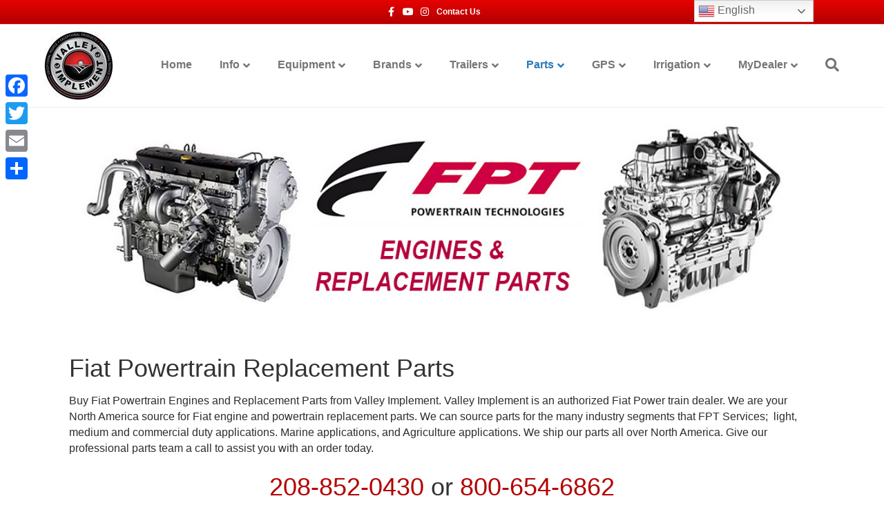

--- FILE ---
content_type: text/html; charset=UTF-8
request_url: https://valley-implement.com/fiat-powertrain-engine-parts/
body_size: 14629
content:
<!DOCTYPE html>
<html lang="en">
<head>
<meta charset="UTF-8" />
<meta name='viewport' content='width=device-width, initial-scale=1.0' />
<meta http-equiv='X-UA-Compatible' content='IE=edge' />
<link rel="profile" href="https://gmpg.org/xfn/11" />
<meta name='robots' content='index, follow, max-image-preview:large, max-snippet:-1, max-video-preview:-1' />
<!-- This site is optimized with the Yoast SEO plugin v26.7 - https://yoast.com/wordpress/plugins/seo/ -->
<title>Buy Fiat Powertrain Engines and Replacement Parts for Case New Holland Tractors &amp; Marine</title>
<meta name="description" content="Fiat Powertrain Engines and Replacement Parts authorized dealer for Case New Holland. We ship anywhere in the United States from Valley Implement in Preston Idaho" />
<link rel="canonical" href="https://valley-implement.com/fiat-powertrain-engine-parts/" />
<meta property="og:locale" content="en_US" />
<meta property="og:type" content="article" />
<meta property="og:title" content="Buy Fiat Powertrain Engines and Replacement Parts for Case New Holland Tractors &amp; Marine" />
<meta property="og:description" content="Fiat Powertrain Engines and Replacement Parts authorized dealer for Case New Holland. We ship anywhere in the United States from Valley Implement in Preston Idaho" />
<meta property="og:url" content="https://valley-implement.com/fiat-powertrain-engine-parts/" />
<meta property="og:site_name" content="Valley Implement" />
<meta property="article:publisher" content="https://www.facebook.com/valley.imp/" />
<meta property="article:modified_time" content="2024-07-15T17:50:11+00:00" />
<meta property="og:image" content="https://valley-implement.com/wp-content/uploads/fiat-powertrain-engine-parts-repair.jpg" />
<meta name="twitter:card" content="summary_large_image" />
<meta name="twitter:label1" content="Est. reading time" />
<meta name="twitter:data1" content="2 minutes" />
<script type="application/ld+json" class="yoast-schema-graph">{"@context":"https://schema.org","@graph":[{"@type":"WebPage","@id":"https://valley-implement.com/fiat-powertrain-engine-parts/","url":"https://valley-implement.com/fiat-powertrain-engine-parts/","name":"Buy Fiat Powertrain Engines and Replacement Parts for Case New Holland Tractors & Marine","isPartOf":{"@id":"https://valley-implement.com/#website"},"primaryImageOfPage":{"@id":"https://valley-implement.com/fiat-powertrain-engine-parts/#primaryimage"},"image":{"@id":"https://valley-implement.com/fiat-powertrain-engine-parts/#primaryimage"},"thumbnailUrl":"https://valley-implement.com/wp-content/uploads/fiat-powertrain-engine-parts-repair.jpg","datePublished":"2016-10-24T22:46:05+00:00","dateModified":"2024-07-15T17:50:11+00:00","description":"Fiat Powertrain Engines and Replacement Parts authorized dealer for Case New Holland. We ship anywhere in the United States from Valley Implement in Preston Idaho","breadcrumb":{"@id":"https://valley-implement.com/fiat-powertrain-engine-parts/#breadcrumb"},"inLanguage":"en","potentialAction":[{"@type":"ReadAction","target":["https://valley-implement.com/fiat-powertrain-engine-parts/"]}]},{"@type":"ImageObject","inLanguage":"en","@id":"https://valley-implement.com/fiat-powertrain-engine-parts/#primaryimage","url":"https://valley-implement.com/wp-content/uploads/fiat-powertrain-engine-parts-repair.jpg","contentUrl":"https://valley-implement.com/wp-content/uploads/fiat-powertrain-engine-parts-repair.jpg","width":1200,"height":337,"caption":"Feed Mixer Wagon knives and blades for Supreme and Roto-mix vertical mixers"},{"@type":"BreadcrumbList","@id":"https://valley-implement.com/fiat-powertrain-engine-parts/#breadcrumb","itemListElement":[{"@type":"ListItem","position":1,"name":"Home","item":"https://valley-implement.com/"},{"@type":"ListItem","position":2,"name":"Fiat Powertrain Engine Parts"}]},{"@type":"WebSite","@id":"https://valley-implement.com/#website","url":"https://valley-implement.com/","name":"Valley Implement","description":"Your Partner in Productivity","publisher":{"@id":"https://valley-implement.com/#organization"},"potentialAction":[{"@type":"SearchAction","target":{"@type":"EntryPoint","urlTemplate":"https://valley-implement.com/?s={search_term_string}"},"query-input":{"@type":"PropertyValueSpecification","valueRequired":true,"valueName":"search_term_string"}}],"inLanguage":"en"},{"@type":"Organization","@id":"https://valley-implement.com/#organization","name":"Valley Implement","url":"https://valley-implement.com/","logo":{"@type":"ImageObject","inLanguage":"en","@id":"https://valley-implement.com/#/schema/logo/image/","url":"https://valley-implement.com/wp-content/uploads/Valley-Implement-Logo-Master-File.png","contentUrl":"https://valley-implement.com/wp-content/uploads/Valley-Implement-Logo-Master-File.png","width":1871,"height":1871,"caption":"Valley Implement"},"image":{"@id":"https://valley-implement.com/#/schema/logo/image/"},"sameAs":["https://www.facebook.com/valley.imp/","https://www.youtube.com/channel/UCAyC8Lom2n5ZF1JgRQnAH4w","https://www.instagram.com/valley.implement/"]}]}</script>
<!-- / Yoast SEO plugin. -->
<link rel='dns-prefetch' href='//static.addtoany.com' />
<link rel='dns-prefetch' href='//platform-api.sharethis.com' />
<link rel='dns-prefetch' href='//www.googletagmanager.com' />
<link rel="alternate" type="application/rss+xml" title="Valley Implement &raquo; Feed" href="https://valley-implement.com/feed/" />
<link rel="alternate" type="application/rss+xml" title="Valley Implement &raquo; Comments Feed" href="https://valley-implement.com/comments/feed/" />
<link rel="alternate" title="oEmbed (JSON)" type="application/json+oembed" href="https://valley-implement.com/wp-json/oembed/1.0/embed?url=https%3A%2F%2Fvalley-implement.com%2Ffiat-powertrain-engine-parts%2F" />
<link rel="alternate" title="oEmbed (XML)" type="text/xml+oembed" href="https://valley-implement.com/wp-json/oembed/1.0/embed?url=https%3A%2F%2Fvalley-implement.com%2Ffiat-powertrain-engine-parts%2F&#038;format=xml" />
<style>
.lazyload,
.lazyloading {
max-width: 100%;
}
</style>
<style id='wp-img-auto-sizes-contain-inline-css'>
img:is([sizes=auto i],[sizes^="auto," i]){contain-intrinsic-size:3000px 1500px}
/*# sourceURL=wp-img-auto-sizes-contain-inline-css */
</style>
<!-- <link rel='stylesheet' id='codepeople-search-in-place-advanced-style-css' href='https://valley-implement.com/wp-content/plugins/search-in-place-advanced/css/codepeople_shearch_in_place.min.css?ver=5.6.1' media='all' /> -->
<link rel="stylesheet" type="text/css" href="//valley-implement.com/wp-content/cache/wpfc-minified/215sceuh/ftuvt.css" media="all"/>
<style id='wp-emoji-styles-inline-css'>
img.wp-smiley, img.emoji {
display: inline !important;
border: none !important;
box-shadow: none !important;
height: 1em !important;
width: 1em !important;
margin: 0 0.07em !important;
vertical-align: -0.1em !important;
background: none !important;
padding: 0 !important;
}
/*# sourceURL=wp-emoji-styles-inline-css */
</style>
<style id='wp-block-library-inline-css'>
:root{--wp-block-synced-color:#7a00df;--wp-block-synced-color--rgb:122,0,223;--wp-bound-block-color:var(--wp-block-synced-color);--wp-editor-canvas-background:#ddd;--wp-admin-theme-color:#007cba;--wp-admin-theme-color--rgb:0,124,186;--wp-admin-theme-color-darker-10:#006ba1;--wp-admin-theme-color-darker-10--rgb:0,107,160.5;--wp-admin-theme-color-darker-20:#005a87;--wp-admin-theme-color-darker-20--rgb:0,90,135;--wp-admin-border-width-focus:2px}@media (min-resolution:192dpi){:root{--wp-admin-border-width-focus:1.5px}}.wp-element-button{cursor:pointer}:root .has-very-light-gray-background-color{background-color:#eee}:root .has-very-dark-gray-background-color{background-color:#313131}:root .has-very-light-gray-color{color:#eee}:root .has-very-dark-gray-color{color:#313131}:root .has-vivid-green-cyan-to-vivid-cyan-blue-gradient-background{background:linear-gradient(135deg,#00d084,#0693e3)}:root .has-purple-crush-gradient-background{background:linear-gradient(135deg,#34e2e4,#4721fb 50%,#ab1dfe)}:root .has-hazy-dawn-gradient-background{background:linear-gradient(135deg,#faaca8,#dad0ec)}:root .has-subdued-olive-gradient-background{background:linear-gradient(135deg,#fafae1,#67a671)}:root .has-atomic-cream-gradient-background{background:linear-gradient(135deg,#fdd79a,#004a59)}:root .has-nightshade-gradient-background{background:linear-gradient(135deg,#330968,#31cdcf)}:root .has-midnight-gradient-background{background:linear-gradient(135deg,#020381,#2874fc)}:root{--wp--preset--font-size--normal:16px;--wp--preset--font-size--huge:42px}.has-regular-font-size{font-size:1em}.has-larger-font-size{font-size:2.625em}.has-normal-font-size{font-size:var(--wp--preset--font-size--normal)}.has-huge-font-size{font-size:var(--wp--preset--font-size--huge)}.has-text-align-center{text-align:center}.has-text-align-left{text-align:left}.has-text-align-right{text-align:right}.has-fit-text{white-space:nowrap!important}#end-resizable-editor-section{display:none}.aligncenter{clear:both}.items-justified-left{justify-content:flex-start}.items-justified-center{justify-content:center}.items-justified-right{justify-content:flex-end}.items-justified-space-between{justify-content:space-between}.screen-reader-text{border:0;clip-path:inset(50%);height:1px;margin:-1px;overflow:hidden;padding:0;position:absolute;width:1px;word-wrap:normal!important}.screen-reader-text:focus{background-color:#ddd;clip-path:none;color:#444;display:block;font-size:1em;height:auto;left:5px;line-height:normal;padding:15px 23px 14px;text-decoration:none;top:5px;width:auto;z-index:100000}html :where(.has-border-color){border-style:solid}html :where([style*=border-top-color]){border-top-style:solid}html :where([style*=border-right-color]){border-right-style:solid}html :where([style*=border-bottom-color]){border-bottom-style:solid}html :where([style*=border-left-color]){border-left-style:solid}html :where([style*=border-width]){border-style:solid}html :where([style*=border-top-width]){border-top-style:solid}html :where([style*=border-right-width]){border-right-style:solid}html :where([style*=border-bottom-width]){border-bottom-style:solid}html :where([style*=border-left-width]){border-left-style:solid}html :where(img[class*=wp-image-]){height:auto;max-width:100%}:where(figure){margin:0 0 1em}html :where(.is-position-sticky){--wp-admin--admin-bar--position-offset:var(--wp-admin--admin-bar--height,0px)}@media screen and (max-width:600px){html :where(.is-position-sticky){--wp-admin--admin-bar--position-offset:0px}}
/*# sourceURL=wp-block-library-inline-css */
</style><style id='global-styles-inline-css'>
:root{--wp--preset--aspect-ratio--square: 1;--wp--preset--aspect-ratio--4-3: 4/3;--wp--preset--aspect-ratio--3-4: 3/4;--wp--preset--aspect-ratio--3-2: 3/2;--wp--preset--aspect-ratio--2-3: 2/3;--wp--preset--aspect-ratio--16-9: 16/9;--wp--preset--aspect-ratio--9-16: 9/16;--wp--preset--color--black: #000000;--wp--preset--color--cyan-bluish-gray: #abb8c3;--wp--preset--color--white: #ffffff;--wp--preset--color--pale-pink: #f78da7;--wp--preset--color--vivid-red: #cf2e2e;--wp--preset--color--luminous-vivid-orange: #ff6900;--wp--preset--color--luminous-vivid-amber: #fcb900;--wp--preset--color--light-green-cyan: #7bdcb5;--wp--preset--color--vivid-green-cyan: #00d084;--wp--preset--color--pale-cyan-blue: #8ed1fc;--wp--preset--color--vivid-cyan-blue: #0693e3;--wp--preset--color--vivid-purple: #9b51e0;--wp--preset--color--fl-heading-text: #333333;--wp--preset--color--fl-body-bg: #ffffff;--wp--preset--color--fl-body-text: #2d2d2d;--wp--preset--color--fl-accent: #930101;--wp--preset--color--fl-accent-hover: #c60000;--wp--preset--color--fl-topbar-bg: #b30101;--wp--preset--color--fl-topbar-text: #ffffff;--wp--preset--color--fl-topbar-link: #ffffff;--wp--preset--color--fl-topbar-hover: #e0e0e0;--wp--preset--color--fl-header-bg: #ffffff;--wp--preset--color--fl-header-text: #757575;--wp--preset--color--fl-header-link: #757575;--wp--preset--color--fl-header-hover: #2b7bb9;--wp--preset--color--fl-nav-bg: #ffffff;--wp--preset--color--fl-nav-link: #757575;--wp--preset--color--fl-nav-hover: #b30101;--wp--preset--color--fl-content-bg: #ffffff;--wp--preset--color--fl-footer-widgets-bg: #b30101;--wp--preset--color--fl-footer-widgets-text: #ffffff;--wp--preset--color--fl-footer-widgets-link: #000000;--wp--preset--color--fl-footer-widgets-hover: #939393;--wp--preset--color--fl-footer-bg: #ffffff;--wp--preset--color--fl-footer-text: #757575;--wp--preset--color--fl-footer-link: #2b7bb9;--wp--preset--color--fl-footer-hover: #2b7bb9;--wp--preset--gradient--vivid-cyan-blue-to-vivid-purple: linear-gradient(135deg,rgb(6,147,227) 0%,rgb(155,81,224) 100%);--wp--preset--gradient--light-green-cyan-to-vivid-green-cyan: linear-gradient(135deg,rgb(122,220,180) 0%,rgb(0,208,130) 100%);--wp--preset--gradient--luminous-vivid-amber-to-luminous-vivid-orange: linear-gradient(135deg,rgb(252,185,0) 0%,rgb(255,105,0) 100%);--wp--preset--gradient--luminous-vivid-orange-to-vivid-red: linear-gradient(135deg,rgb(255,105,0) 0%,rgb(207,46,46) 100%);--wp--preset--gradient--very-light-gray-to-cyan-bluish-gray: linear-gradient(135deg,rgb(238,238,238) 0%,rgb(169,184,195) 100%);--wp--preset--gradient--cool-to-warm-spectrum: linear-gradient(135deg,rgb(74,234,220) 0%,rgb(151,120,209) 20%,rgb(207,42,186) 40%,rgb(238,44,130) 60%,rgb(251,105,98) 80%,rgb(254,248,76) 100%);--wp--preset--gradient--blush-light-purple: linear-gradient(135deg,rgb(255,206,236) 0%,rgb(152,150,240) 100%);--wp--preset--gradient--blush-bordeaux: linear-gradient(135deg,rgb(254,205,165) 0%,rgb(254,45,45) 50%,rgb(107,0,62) 100%);--wp--preset--gradient--luminous-dusk: linear-gradient(135deg,rgb(255,203,112) 0%,rgb(199,81,192) 50%,rgb(65,88,208) 100%);--wp--preset--gradient--pale-ocean: linear-gradient(135deg,rgb(255,245,203) 0%,rgb(182,227,212) 50%,rgb(51,167,181) 100%);--wp--preset--gradient--electric-grass: linear-gradient(135deg,rgb(202,248,128) 0%,rgb(113,206,126) 100%);--wp--preset--gradient--midnight: linear-gradient(135deg,rgb(2,3,129) 0%,rgb(40,116,252) 100%);--wp--preset--font-size--small: 13px;--wp--preset--font-size--medium: 20px;--wp--preset--font-size--large: 36px;--wp--preset--font-size--x-large: 42px;--wp--preset--spacing--20: 0.44rem;--wp--preset--spacing--30: 0.67rem;--wp--preset--spacing--40: 1rem;--wp--preset--spacing--50: 1.5rem;--wp--preset--spacing--60: 2.25rem;--wp--preset--spacing--70: 3.38rem;--wp--preset--spacing--80: 5.06rem;--wp--preset--shadow--natural: 6px 6px 9px rgba(0, 0, 0, 0.2);--wp--preset--shadow--deep: 12px 12px 50px rgba(0, 0, 0, 0.4);--wp--preset--shadow--sharp: 6px 6px 0px rgba(0, 0, 0, 0.2);--wp--preset--shadow--outlined: 6px 6px 0px -3px rgb(255, 255, 255), 6px 6px rgb(0, 0, 0);--wp--preset--shadow--crisp: 6px 6px 0px rgb(0, 0, 0);}:where(.is-layout-flex){gap: 0.5em;}:where(.is-layout-grid){gap: 0.5em;}body .is-layout-flex{display: flex;}.is-layout-flex{flex-wrap: wrap;align-items: center;}.is-layout-flex > :is(*, div){margin: 0;}body .is-layout-grid{display: grid;}.is-layout-grid > :is(*, div){margin: 0;}:where(.wp-block-columns.is-layout-flex){gap: 2em;}:where(.wp-block-columns.is-layout-grid){gap: 2em;}:where(.wp-block-post-template.is-layout-flex){gap: 1.25em;}:where(.wp-block-post-template.is-layout-grid){gap: 1.25em;}.has-black-color{color: var(--wp--preset--color--black) !important;}.has-cyan-bluish-gray-color{color: var(--wp--preset--color--cyan-bluish-gray) !important;}.has-white-color{color: var(--wp--preset--color--white) !important;}.has-pale-pink-color{color: var(--wp--preset--color--pale-pink) !important;}.has-vivid-red-color{color: var(--wp--preset--color--vivid-red) !important;}.has-luminous-vivid-orange-color{color: var(--wp--preset--color--luminous-vivid-orange) !important;}.has-luminous-vivid-amber-color{color: var(--wp--preset--color--luminous-vivid-amber) !important;}.has-light-green-cyan-color{color: var(--wp--preset--color--light-green-cyan) !important;}.has-vivid-green-cyan-color{color: var(--wp--preset--color--vivid-green-cyan) !important;}.has-pale-cyan-blue-color{color: var(--wp--preset--color--pale-cyan-blue) !important;}.has-vivid-cyan-blue-color{color: var(--wp--preset--color--vivid-cyan-blue) !important;}.has-vivid-purple-color{color: var(--wp--preset--color--vivid-purple) !important;}.has-black-background-color{background-color: var(--wp--preset--color--black) !important;}.has-cyan-bluish-gray-background-color{background-color: var(--wp--preset--color--cyan-bluish-gray) !important;}.has-white-background-color{background-color: var(--wp--preset--color--white) !important;}.has-pale-pink-background-color{background-color: var(--wp--preset--color--pale-pink) !important;}.has-vivid-red-background-color{background-color: var(--wp--preset--color--vivid-red) !important;}.has-luminous-vivid-orange-background-color{background-color: var(--wp--preset--color--luminous-vivid-orange) !important;}.has-luminous-vivid-amber-background-color{background-color: var(--wp--preset--color--luminous-vivid-amber) !important;}.has-light-green-cyan-background-color{background-color: var(--wp--preset--color--light-green-cyan) !important;}.has-vivid-green-cyan-background-color{background-color: var(--wp--preset--color--vivid-green-cyan) !important;}.has-pale-cyan-blue-background-color{background-color: var(--wp--preset--color--pale-cyan-blue) !important;}.has-vivid-cyan-blue-background-color{background-color: var(--wp--preset--color--vivid-cyan-blue) !important;}.has-vivid-purple-background-color{background-color: var(--wp--preset--color--vivid-purple) !important;}.has-black-border-color{border-color: var(--wp--preset--color--black) !important;}.has-cyan-bluish-gray-border-color{border-color: var(--wp--preset--color--cyan-bluish-gray) !important;}.has-white-border-color{border-color: var(--wp--preset--color--white) !important;}.has-pale-pink-border-color{border-color: var(--wp--preset--color--pale-pink) !important;}.has-vivid-red-border-color{border-color: var(--wp--preset--color--vivid-red) !important;}.has-luminous-vivid-orange-border-color{border-color: var(--wp--preset--color--luminous-vivid-orange) !important;}.has-luminous-vivid-amber-border-color{border-color: var(--wp--preset--color--luminous-vivid-amber) !important;}.has-light-green-cyan-border-color{border-color: var(--wp--preset--color--light-green-cyan) !important;}.has-vivid-green-cyan-border-color{border-color: var(--wp--preset--color--vivid-green-cyan) !important;}.has-pale-cyan-blue-border-color{border-color: var(--wp--preset--color--pale-cyan-blue) !important;}.has-vivid-cyan-blue-border-color{border-color: var(--wp--preset--color--vivid-cyan-blue) !important;}.has-vivid-purple-border-color{border-color: var(--wp--preset--color--vivid-purple) !important;}.has-vivid-cyan-blue-to-vivid-purple-gradient-background{background: var(--wp--preset--gradient--vivid-cyan-blue-to-vivid-purple) !important;}.has-light-green-cyan-to-vivid-green-cyan-gradient-background{background: var(--wp--preset--gradient--light-green-cyan-to-vivid-green-cyan) !important;}.has-luminous-vivid-amber-to-luminous-vivid-orange-gradient-background{background: var(--wp--preset--gradient--luminous-vivid-amber-to-luminous-vivid-orange) !important;}.has-luminous-vivid-orange-to-vivid-red-gradient-background{background: var(--wp--preset--gradient--luminous-vivid-orange-to-vivid-red) !important;}.has-very-light-gray-to-cyan-bluish-gray-gradient-background{background: var(--wp--preset--gradient--very-light-gray-to-cyan-bluish-gray) !important;}.has-cool-to-warm-spectrum-gradient-background{background: var(--wp--preset--gradient--cool-to-warm-spectrum) !important;}.has-blush-light-purple-gradient-background{background: var(--wp--preset--gradient--blush-light-purple) !important;}.has-blush-bordeaux-gradient-background{background: var(--wp--preset--gradient--blush-bordeaux) !important;}.has-luminous-dusk-gradient-background{background: var(--wp--preset--gradient--luminous-dusk) !important;}.has-pale-ocean-gradient-background{background: var(--wp--preset--gradient--pale-ocean) !important;}.has-electric-grass-gradient-background{background: var(--wp--preset--gradient--electric-grass) !important;}.has-midnight-gradient-background{background: var(--wp--preset--gradient--midnight) !important;}.has-small-font-size{font-size: var(--wp--preset--font-size--small) !important;}.has-medium-font-size{font-size: var(--wp--preset--font-size--medium) !important;}.has-large-font-size{font-size: var(--wp--preset--font-size--large) !important;}.has-x-large-font-size{font-size: var(--wp--preset--font-size--x-large) !important;}
/*# sourceURL=global-styles-inline-css */
</style>
<style id='classic-theme-styles-inline-css'>
/*! This file is auto-generated */
.wp-block-button__link{color:#fff;background-color:#32373c;border-radius:9999px;box-shadow:none;text-decoration:none;padding:calc(.667em + 2px) calc(1.333em + 2px);font-size:1.125em}.wp-block-file__button{background:#32373c;color:#fff;text-decoration:none}
/*# sourceURL=/wp-includes/css/classic-themes.min.css */
</style>
<!-- <link rel='stylesheet' id='font-awesome-5-css' href='https://valley-implement.com/wp-content/plugins/bb-plugin/fonts/fontawesome/5.15.4/css/all.min.css?ver=2.10.0.5' media='all' /> -->
<!-- <link rel='stylesheet' id='font-awesome-css' href='https://valley-implement.com/wp-content/plugins/bb-plugin/fonts/fontawesome/5.15.4/css/v4-shims.min.css?ver=2.10.0.5' media='all' /> -->
<!-- <link rel='stylesheet' id='fl-builder-layout-542-css' href='https://valley-implement.com/wp-content/uploads/bb-plugin/cache/542-layout.css?ver=766622d7f6e4afb8a15bd5fb451b435b' media='all' /> -->
<!-- <link rel='stylesheet' id='addtoany-css' href='https://valley-implement.com/wp-content/plugins/add-to-any/addtoany.min.css?ver=1.16' media='all' /> -->
<link rel="stylesheet" type="text/css" href="//valley-implement.com/wp-content/cache/wpfc-minified/c048xc4/fu05r.css" media="all"/>
<style id='addtoany-inline-css'>
@media screen and (max-width:800px){
.a2a_floating_style.a2a_vertical_style{display:none;}
}
@media screen and (min-width:800px){
.a2a_floating_style.a2a_default_style{display:none;}
}
/*# sourceURL=addtoany-inline-css */
</style>
<!-- <link rel='stylesheet' id='jquery-magnificpopup-css' href='https://valley-implement.com/wp-content/plugins/bb-plugin/css/jquery.magnificpopup.min.css?ver=2.10.0.5' media='all' /> -->
<!-- <link rel='stylesheet' id='base-css' href='https://valley-implement.com/wp-content/themes/bb-theme/css/base.min.css?ver=1.7.19.1' media='all' /> -->
<!-- <link rel='stylesheet' id='fl-automator-skin-css' href='https://valley-implement.com/wp-content/uploads/bb-theme/skin-6932481d35a92.css?ver=1.7.19.1' media='all' /> -->
<!-- <link rel='stylesheet' id='fl-child-theme-css' href='https://valley-implement.com/wp-content/themes/bb-theme-child/style.css?ver=6.9' media='all' /> -->
<link rel="stylesheet" type="text/css" href="//valley-implement.com/wp-content/cache/wpfc-minified/f3lw3xh5/ftuvt.css" media="all"/>
<script src='//valley-implement.com/wp-content/cache/wpfc-minified/kncvu7io/ftuvt.js' type="text/javascript"></script>
<!-- <script src="https://valley-implement.com/wp-includes/js/jquery/jquery.min.js?ver=3.7.1" id="jquery-core-js"></script> -->
<!-- <script src="https://valley-implement.com/wp-includes/js/jquery/jquery-migrate.min.js?ver=3.4.1" id="jquery-migrate-js"></script> -->
<script id="codepeople-search-in-place-advanced-js-extra">
var codepeople_search_in_place_advanced = {"screen_reader_alert":"Search results pop-up.","screen_reader_alert_instructions":"Press the Tab key to navigate through the search results.","screen_reader_alert_result_single":"result","screen_reader_alert_result_multiple":"results","own_only":"1","result_number":"20","more":"More Results","empty":"0 results","char_number":"1","root":"Ly92YWxsZXktaW1wbGVtZW50LmNvbS93cC1hZG1pbi8=","home":"https://valley-implement.com","summary_length":"200","operator":"or","highlight_resulting_page":"0","lang":"en","highlight_colors":["#fcff00\r","#B5DCE1\r","#F4E0E9\r","#D7E0B1\r","#F4D9D0\r","#D6CDC8\r","#F4E3C9\r","#CFDAF0"],"areas":["div.hentry","#content","#main","div.content","#middle","#container","#wrapper","article",".elementor","body"]};
//# sourceURL=codepeople-search-in-place-advanced-js-extra
</script>
<script src='//valley-implement.com/wp-content/cache/wpfc-minified/q020o5b/ftuvt.js' type="text/javascript"></script>
<!-- <script src="https://valley-implement.com/wp-content/plugins/search-in-place-advanced/js/codepeople_shearch_in_place.min.js?ver=5.6.1" id="codepeople-search-in-place-advanced-js"></script> -->
<script id="addtoany-core-js-before">
window.a2a_config=window.a2a_config||{};a2a_config.callbacks=[];a2a_config.overlays=[];a2a_config.templates={};
//# sourceURL=addtoany-core-js-before
</script>
<script defer src="https://static.addtoany.com/menu/page.js" id="addtoany-core-js"></script>
<script src='//valley-implement.com/wp-content/cache/wpfc-minified/88ku32bf/ftuvt.js' type="text/javascript"></script>
<!-- <script defer src="https://valley-implement.com/wp-content/plugins/add-to-any/addtoany.min.js?ver=1.1" id="addtoany-jquery-js"></script> -->
<script src="//platform-api.sharethis.com/js/sharethis.js#source=googleanalytics-wordpress#product=ga&amp;property=5ee107ee43b77100121c7a4a" id="googleanalytics-platform-sharethis-js"></script>
<link rel="https://api.w.org/" href="https://valley-implement.com/wp-json/" /><link rel="alternate" title="JSON" type="application/json" href="https://valley-implement.com/wp-json/wp/v2/pages/542" /><link rel="EditURI" type="application/rsd+xml" title="RSD" href="https://valley-implement.com/xmlrpc.php?rsd" />
<meta name="generator" content="WordPress 6.9" />
<link rel='shortlink' href='https://valley-implement.com/?p=542' />
<meta name="generator" content="Site Kit by Google 1.170.0" /><script type="text/javascript">
(function(c,l,a,r,i,t,y){
c[a]=c[a]||function(){(c[a].q=c[a].q||[]).push(arguments)};
t=l.createElement(r);t.async=1;t.src="https://www.clarity.ms/tag/"+i;
y=l.getElementsByTagName(r)[0];y.parentNode.insertBefore(t,y);
})(window, document, "clarity", "script", "fr21yzu5oj");
gtag('config', 'AW-11009114014');
</script>
<style>
.search-in-place {background-color: #F9F9F9;}
.search-in-place {border: 1px solid #000000;}
.search-in-place .item{border-bottom: 1px solid #000000;}.search-in-place .label{color:#000000;}
.search-in-place .label{text-shadow: 0 1px 0 #FFFFFF;}
.search-in-place .label{
background: #ECECEC;
background: -moz-linear-gradient(top,  #F9F9F9 0%, #ECECEC 100%);
background: -webkit-gradient(linear, left top, left bottom, color-stop(0%,#F9F9F9), color-stop(100%,#ECECEC));
background: -webkit-linear-gradient(top,  #F9F9F9 0%,#ECECEC 100%);
background: -o-linear-gradient(top,  #F9F9F9 0%,#ECECEC 100%);
background: -ms-linear-gradient(top,  #F9F9F9 0%,#ECECEC 100%);
background: linear-gradient(to bottom,  #F9F9F9 0%,#ECECEC 100%);
filter: progid:DXImageTransform.Microsoft.gradient( startColorstr='#F9F9F9', endColorstr='#ECECEC',GradientType=0 );
}
.search-in-place .item.active{background-color:#FFFFFF;}
</style>		<script>
document.documentElement.className = document.documentElement.className.replace('no-js', 'js');
</script>
<style>
.no-js img.lazyload {
display: none;
}
figure.wp-block-image img.lazyloading {
min-width: 150px;
}
.lazyload,
.lazyloading {
--smush-placeholder-width: 100px;
--smush-placeholder-aspect-ratio: 1/1;
width: var(--smush-image-width, var(--smush-placeholder-width)) !important;
aspect-ratio: var(--smush-image-aspect-ratio, var(--smush-placeholder-aspect-ratio)) !important;
}
.lazyload, .lazyloading {
opacity: 0;
}
.lazyloaded {
opacity: 1;
transition: opacity 400ms;
transition-delay: 0ms;
}
</style>
<link rel="icon" href="https://valley-implement.com/wp-content/uploads/valley-implement-icon.png" sizes="32x32" />
<link rel="icon" href="https://valley-implement.com/wp-content/uploads/valley-implement-icon.png" sizes="192x192" />
<link rel="apple-touch-icon" href="https://valley-implement.com/wp-content/uploads/valley-implement-icon.png" />
<meta name="msapplication-TileImage" content="https://valley-implement.com/wp-content/uploads/valley-implement-icon.png" />
<style id="wp-custom-css">
@media (min-width: 992px) {
.col-md-4 {
width: 10%;
}
.col-md-8 {
width: 90%;
}
}	
@media (max-width: 767px) {
.fl-page-nav-toggle-icon.fl-page-nav-toggle-visible-mobile.fl-page-nav-right .fl-page-header-row .fl-page-header-logo {
padding-bottom: 10px;
padding-top: 0px!important;
}
.fl-page-nav-toggle-icon.fl-page-nav-toggle-visible-mobile .fl-page-header-logo {
text-align: center;
margin-right: 0px;	
}	
.fl-page-bar-text {
padding: 5px 0;
text-align: left;
}
}
h1 a, h2 a, h3 a, h4 a, h5 a, h6 a {
color: #b30101;
}
p a {
font-weight: bold;
}
span.text-nowrap {
white-space: nowrap;
font-size: 1em !important;
}
.fl-callout-photo-left .fl-callout-photo{
width: 20% !important;
display: table-cell;
padding-right: 10px;
}
.fl-callout-photo-left .fl-callout-content {
width: 75% !important;
display: table-cell;
}		</style>
<!-- Global site tag (gtag.js) - Google Analytics -->
<script async src="https://www.googletagmanager.com/gtag/js?id=UA-17699682-2"></script>
<script>
window.dataLayer = window.dataLayer || [];
function gtag(){dataLayer.push(arguments);}
gtag('js', new Date());
gtag('config', 'UA-17699682-2');
</script>
<!-- Global site tag (gtag.js) - Google Ads: 816619504 -->
<script async src="https://www.googletagmanager.com/gtag/js?id=AW-816619504"></script>
<script>
window.dataLayer = window.dataLayer || [];
function gtag(){dataLayer.push(arguments);}
gtag('js', new Date());
gtag('config', 'AW-816619504');
</script>
</head>
<body class="wp-singular page-template-default page page-id-542 wp-theme-bb-theme wp-child-theme-bb-theme-child fl-builder fl-builder-2-10-0-5 fl-theme-1-7-19-1 fl-no-js fl-framework-base fl-preset-default fl-full-width fl-scroll-to-top fl-search-active fl-submenu-indicator" itemscope="itemscope" itemtype="https://schema.org/WebPage">
<a aria-label="Skip to content" class="fl-screen-reader-text" href="#fl-main-content">Skip to content</a><div class="fl-page">
<div class="fl-page-bar">
<div class="fl-page-bar-container container">
<div class="fl-page-bar-row row">
<div class="col-md-12 text-center clearfix">	<div class="fl-social-icons">
<a href="https://www.facebook.com/valley.imp/" target="_blank" rel="noopener noreferrer"><span class="sr-only">Facebook</span><i aria-hidden="true" class="fab fa-facebook-f mono"></i></a><a href="https://www.youtube.com/channel/UCAyC8Lom2n5ZF1JgRQnAH4w" target="_blank" rel="noopener noreferrer"><span class="sr-only">Youtube</span><i aria-hidden="true" class="fab fa-youtube mono"></i></a><a href="https://www.instagram.com/valley.implement/" target="_blank" rel="noopener noreferrer"><span class="sr-only">Instagram</span><i aria-hidden="true" class="fab fa-instagram mono"></i></a></div>
<div class="fl-page-bar-text fl-page-bar-text-1"><a href="https://valley-implement.com/contact/" class="nav-link" style="width: auto; font-weight: bold; margin-right: 30px;">Contact Us</a></div></div>					</div>
</div>
</div><!-- .fl-page-bar -->
<header class="fl-page-header fl-page-header-primary fl-page-nav-right fl-page-nav-toggle-icon fl-page-nav-toggle-visible-mobile" itemscope="itemscope" itemtype="https://schema.org/WPHeader"  role="banner">
<div class="fl-page-header-wrap">
<div class="fl-page-header-container container">
<div class="fl-page-header-row row">
<div class="col-sm-12 col-md-4 fl-page-header-logo-col">
<div class="fl-page-header-logo" itemscope="itemscope" itemtype="https://schema.org/Organization">
<a href="https://valley-implement.com/" itemprop="url"><img class="fl-logo-img" loading="false" data-no-lazy="1"   itemscope itemtype="https://schema.org/ImageObject" src="https://valley-implement.com/wp-content/uploads/valley-implement-tractor-sales-service.jpg" data-retina="" title="" width="100" data-width="100" height="100" data-height="100" alt="Valley Implement" /><meta itemprop="name" content="Valley Implement" /></a>
</div>
</div>
<div class="col-sm-12 col-md-8 fl-page-nav-col">
<div class="fl-page-nav-wrap">
<nav class="fl-page-nav fl-nav navbar navbar-default navbar-expand-md" aria-label="Header Menu" itemscope="itemscope" itemtype="https://schema.org/SiteNavigationElement" role="navigation">
<button type="button" class="navbar-toggle navbar-toggler" data-toggle="collapse" data-target=".fl-page-nav-collapse">
<span><i class="fas fa-bars" aria-hidden="true"></i><span class="sr-only">Menu</span></span>
</button>
<div class="fl-page-nav-collapse collapse navbar-collapse">
<ul id="menu-primary-menu" class="nav navbar-nav navbar-right menu fl-theme-menu"><li id="menu-item-1009" class="menu-item menu-item-type-post_type menu-item-object-page menu-item-home menu-item-1009 nav-item"><a href="https://valley-implement.com/" class="nav-link">Home</a></li>
<li id="menu-item-1038" class="menu-item menu-item-type-custom menu-item-object-custom menu-item-has-children menu-item-1038 nav-item"><a class="nav-link">Info</a><div class="fl-submenu-icon-wrap"><span class="fl-submenu-toggle-icon"></span></div>
<ul class="sub-menu">
<li id="menu-item-1039" class="menu-item menu-item-type-post_type menu-item-object-page menu-item-1039 nav-item"><a href="https://valley-implement.com/about/" class="nav-link">About Us</a></li>
<li id="menu-item-1010" class="menu-item menu-item-type-post_type menu-item-object-page menu-item-1010 nav-item"><a href="https://valley-implement.com/contact/" class="nav-link">Contact</a></li>
</ul>
</li>
<li id="menu-item-1132" class="menu-item menu-item-type-custom menu-item-object-custom menu-item-has-children menu-item-1132 nav-item"><a class="nav-link">Equipment</a><div class="fl-submenu-icon-wrap"><span class="fl-submenu-toggle-icon"></span></div>
<ul class="sub-menu">
<li id="menu-item-1042" class="menu-item menu-item-type-post_type menu-item-object-page menu-item-1042 nav-item"><a href="https://valley-implement.com/equipment-sales/" class="nav-link">Equipment Sales</a></li>
<li id="menu-item-1043" class="menu-item menu-item-type-post_type menu-item-object-page menu-item-1043 nav-item"><a href="https://valley-implement.com/case-ih-tractors-equipment/" class="nav-link">Case IH Equipment</a></li>
<li id="menu-item-2204" class="menu-item menu-item-type-post_type menu-item-object-page menu-item-2204 nav-item"><a href="https://valley-implement.com/new-holland-equipment/" class="nav-link">New Holland Equipment</a></li>
<li id="menu-item-2535" class="menu-item menu-item-type-post_type menu-item-object-page menu-item-2535 nav-item"><a href="https://valley-implement.com/bobcat-of-cache-valley/" class="nav-link">Bobcat Of Cache Valley</a></li>
<li id="menu-item-1047" class="menu-item menu-item-type-post_type menu-item-object-page menu-item-1047 nav-item"><a href="https://valley-implement.com/kioti-tractors-parts/" class="nav-link">Kioti Tractors &#038; Parts</a></li>
<li id="menu-item-1045" class="menu-item menu-item-type-post_type menu-item-object-page menu-item-1045 nav-item"><a href="https://valley-implement.com/used-farm-machinery/" class="nav-link">Used Equipment</a></li>
<li id="menu-item-1589" class="menu-item menu-item-type-post_type menu-item-object-page menu-item-has-children menu-item-1589 nav-item"><a href="https://valley-implement.com/international-ag-equipment/" class="nav-link">International Agriculture Equipment Sales</a><div class="fl-submenu-icon-wrap"><span class="fl-submenu-toggle-icon"></span></div>
<ul class="sub-menu">
<li id="menu-item-1915" class="menu-item menu-item-type-post_type menu-item-object-page menu-item-1915 nav-item"><a href="https://valley-implement.com/international-ag-equipment/ag-equipment-parts-shipped-to-brazil/" class="nav-link">Brazil</a></li>
<li id="menu-item-1913" class="menu-item menu-item-type-post_type menu-item-object-page menu-item-1913 nav-item"><a href="https://valley-implement.com/international-ag-equipment/ag-equipment-parts-shipped-to-mexico/" class="nav-link">Mexico</a></li>
<li id="menu-item-1914" class="menu-item menu-item-type-post_type menu-item-object-page menu-item-1914 nav-item"><a href="https://valley-implement.com/international-ag-equipment/ag-equipment-parts-shipped-to-uruguay/" class="nav-link">Uruguay</a></li>
</ul>
</li>
</ul>
</li>
<li id="menu-item-1134" class="menu-item menu-item-type-custom menu-item-object-custom menu-item-has-children menu-item-1134 nav-item"><a class="nav-link">Brands</a><div class="fl-submenu-icon-wrap"><span class="fl-submenu-toggle-icon"></span></div>
<ul class="sub-menu">
<li id="menu-item-1616" class="menu-item menu-item-type-post_type menu-item-object-page menu-item-1616 nav-item"><a href="https://valley-implement.com/agri-can/" class="nav-link">Agri-Can Quick Attach</a></li>
<li id="menu-item-1108" class="menu-item menu-item-type-post_type menu-item-object-page menu-item-1108 nav-item"><a href="https://valley-implement.com/enduraplas/" class="nav-link">Enduraplas Sprayers</a></li>
<li id="menu-item-1590" class="menu-item menu-item-type-post_type menu-item-object-page menu-item-1590 nav-item"><a href="https://valley-implement.com/farmet/" class="nav-link">Farmet</a></li>
<li id="menu-item-1118" class="menu-item menu-item-type-post_type menu-item-object-page menu-item-1118 nav-item"><a href="https://valley-implement.com/great-plains-drills/" class="nav-link">Great Plains</a></li>
<li id="menu-item-1014" class="menu-item menu-item-type-post_type menu-item-object-page menu-item-1014 nav-item"><a href="https://valley-implement.com/haybuster-ag-equipment/" class="nav-link">Haybuster Equipment</a></li>
<li id="menu-item-1368" class="menu-item menu-item-type-custom menu-item-object-custom menu-item-1368 nav-item"><a href="https://www.highlinemfg.com/" class="nav-link">Highline Manufacturing</a></li>
<li id="menu-item-1630" class="menu-item menu-item-type-post_type menu-item-object-page menu-item-1630 nav-item"><a href="https://valley-implement.com/horsch-joker-discs/" class="nav-link">Horsch Joker Discs</a></li>
<li id="menu-item-1352" class="menu-item menu-item-type-post_type menu-item-object-page menu-item-1352 nav-item"><a href="https://valley-implement.com/jcb-agriculture-machinery/" class="nav-link">JCB Agriculture Machinery</a></li>
<li id="menu-item-1131" class="menu-item menu-item-type-post_type menu-item-object-page menu-item-1131 nav-item"><a href="https://valley-implement.com/landpride/" class="nav-link">Land Pride</a></li>
<li id="menu-item-1016" class="menu-item menu-item-type-post_type menu-item-object-page menu-item-1016 nav-item"><a href="https://valley-implement.com/mcfarlane-harrows/" class="nav-link">McFarlane Harrows</a></li>
<li id="menu-item-1405" class="menu-item menu-item-type-custom menu-item-object-custom menu-item-1405 nav-item"><a target="_blank" href="https://store.valley-implement.com/collections/ride-over-gates" class="nav-link">Ride Over Gate</a></li>
<li id="menu-item-1017" class="menu-item menu-item-type-post_type menu-item-object-page menu-item-1017 nav-item"><a href="https://valley-implement.com/roto-mix/" class="nav-link">Roto-Mix Mixers</a></li>
<li id="menu-item-1019" class="menu-item menu-item-type-post_type menu-item-object-page menu-item-1019 nav-item"><a href="https://valley-implement.com/supreme-feed-mixers/" class="nav-link">Supreme Feed Mixers</a></li>
<li id="menu-item-1018" class="menu-item menu-item-type-post_type menu-item-object-page menu-item-1018 nav-item"><a href="https://valley-implement.com/sitrex-pro17-wheel-rake/" class="nav-link">SITREX Wheel Rakes</a></li>
</ul>
</li>
<li id="menu-item-1133" class="menu-item menu-item-type-custom menu-item-object-custom menu-item-has-children menu-item-1133 nav-item"><a href="#" class="nav-link">Trailers</a><div class="fl-submenu-icon-wrap"><span class="fl-submenu-toggle-icon"></span></div>
<ul class="sub-menu">
<li id="menu-item-2463" class="menu-item menu-item-type-post_type menu-item-object-page menu-item-2463 nav-item"><a href="https://valley-implement.com/behnke-trailers/" class="nav-link">Behnke Trailers</a></li>
<li id="menu-item-1304" class="menu-item menu-item-type-custom menu-item-object-custom menu-item-1304 nav-item"><a target="_blank" href="https://www.truckpaper.com/dealer-directory/valley-implement-and-irrigation-logan/listings/trailers/for-sale/list?PCID=2001487689" class="nav-link">Current Trailer Inventory</a></li>
<li id="menu-item-1013" class="menu-item menu-item-type-post_type menu-item-object-page menu-item-1013 nav-item"><a href="https://valley-implement.com/eby-aluminum-trailers-truck-bodies/" class="nav-link">Eby Trailers &#038; Truck Bodies</a></li>
<li id="menu-item-1048" class="menu-item menu-item-type-post_type menu-item-object-page menu-item-1048 nav-item"><a href="https://valley-implement.com/thunder-creek-fuel-trailers/" class="nav-link">Thunder Creek Fuel Trailers</a></li>
</ul>
</li>
<li id="menu-item-1020" class="menu-item menu-item-type-post_type menu-item-object-page current-menu-ancestor current-menu-parent current_page_parent current_page_ancestor menu-item-has-children menu-item-1020 nav-item"><a href="https://valley-implement.com/parts/" class="nav-link">Parts</a><div class="fl-submenu-icon-wrap"><span class="fl-submenu-toggle-icon"></span></div>
<ul class="sub-menu">
<li id="menu-item-1021" class="menu-item menu-item-type-post_type menu-item-object-page menu-item-1021 nav-item"><a href="https://valley-implement.com/parts/" class="nav-link">Parts Department</a></li>
<li id="menu-item-2566" class="menu-item menu-item-type-custom menu-item-object-custom menu-item-2566 nav-item"><a href="https://parts.valley-implement.com/vendor/jcb" class="nav-link">JCB Equipment Parts</a></li>
<li id="menu-item-2592" class="menu-item menu-item-type-custom menu-item-object-custom menu-item-2592 nav-item"><a href="https://parts.valley-implement.com/vendor/kioti" class="nav-link">Kioti Parts</a></li>
<li id="menu-item-1022" class="menu-item menu-item-type-post_type menu-item-object-page menu-item-1022 nav-item"><a href="https://valley-implement.com/boomer-tractors-parts/" class="nav-link">Boomer Tractors Parts</a></li>
<li id="menu-item-1023" class="menu-item menu-item-type-post_type menu-item-object-page menu-item-1023 nav-item"><a href="https://valley-implement.com/case-ih-new-holland-parts/" class="nav-link">Case IH &#038; New Holland Parts</a></li>
<li id="menu-item-1024" class="menu-item menu-item-type-post_type menu-item-object-page menu-item-1024 nav-item"><a href="https://valley-implement.com/error-codes/" class="nav-link">Error Codes</a></li>
<li id="menu-item-1025" class="menu-item menu-item-type-post_type menu-item-object-page menu-item-1025 nav-item"><a href="https://valley-implement.com/feed-wagon-knives/" class="nav-link">Feed Wagon Knives</a></li>
<li id="menu-item-1026" class="menu-item menu-item-type-post_type menu-item-object-page current-menu-item page_item page-item-542 current_page_item menu-item-1026 nav-item"><a href="https://valley-implement.com/fiat-powertrain-engine-parts/" aria-current="page" class="nav-link">Fiat Powertrain Engine Parts</a></li>
<li id="menu-item-1027" class="menu-item menu-item-type-post_type menu-item-object-page menu-item-1027 nav-item"><a href="https://valley-implement.com/fleetguard-filters/" class="nav-link">Fleetguard Filters</a></li>
<li id="menu-item-1028" class="menu-item menu-item-type-post_type menu-item-object-page menu-item-1028 nav-item"><a href="https://valley-implement.com/flexicoil-parts/" class="nav-link">Flexi-Coil Parts</a></li>
<li id="menu-item-1029" class="menu-item menu-item-type-post_type menu-item-object-page menu-item-1029 nav-item"><a href="https://valley-implement.com/zimmatic-pivot-parts/" class="nav-link">Zimmatic Center Pivots</a></li>
</ul>
</li>
<li id="menu-item-1030" class="menu-item menu-item-type-custom menu-item-object-custom menu-item-has-children menu-item-1030 nav-item"><a class="nav-link">GPS</a><div class="fl-submenu-icon-wrap"><span class="fl-submenu-toggle-icon"></span></div>
<ul class="sub-menu">
<li id="menu-item-1031" class="menu-item menu-item-type-post_type menu-item-object-page menu-item-1031 nav-item"><a href="https://valley-implement.com/trimble-products/" class="nav-link">Trimble Products</a></li>
<li id="menu-item-1032" class="menu-item menu-item-type-post_type menu-item-object-page menu-item-1032 nav-item"><a href="https://valley-implement.com/case-ih-advanced-farming-systems-afs/" class="nav-link">CASE IH Products</a></li>
<li id="menu-item-1033" class="menu-item menu-item-type-post_type menu-item-object-page menu-item-1033 nav-item"><a href="https://valley-implement.com/ag-leader-precision-farming/" class="nav-link">Ag Leader Products</a></li>
<li id="menu-item-1034" class="menu-item menu-item-type-post_type menu-item-object-page menu-item-1034 nav-item"><a href="https://valley-implement.com/precision-farming-firmware-updates/" class="nav-link">Manuals &#038; Firmware</a></li>
</ul>
</li>
<li id="menu-item-1035" class="menu-item menu-item-type-post_type menu-item-object-page menu-item-has-children menu-item-1035 nav-item"><a href="https://valley-implement.com/farm-irrigation/" class="nav-link">Irrigation</a><div class="fl-submenu-icon-wrap"><span class="fl-submenu-toggle-icon"></span></div>
<ul class="sub-menu">
<li id="menu-item-1036" class="menu-item menu-item-type-post_type menu-item-object-page menu-item-1036 nav-item"><a href="https://valley-implement.com/farm-irrigation/" class="nav-link">Irrigation Systems</a></li>
<li id="menu-item-1037" class="menu-item menu-item-type-post_type menu-item-object-page menu-item-1037 nav-item"><a href="https://valley-implement.com/zimmatic-pivot-parts/" class="nav-link">Zimmatic Center Pivots</a></li>
</ul>
</li>
<li id="menu-item-1667" class="menu-item menu-item-type-custom menu-item-object-custom menu-item-has-children menu-item-1667 nav-item"><a href="#" class="nav-link">MyDealer</a><div class="fl-submenu-icon-wrap"><span class="fl-submenu-toggle-icon"></span></div>
<ul class="sub-menu">
<li id="menu-item-1666" class="menu-item menu-item-type-custom menu-item-object-custom menu-item-1666 nav-item"><a target="_blank" href="https://id8eservices.cdkglobal-es.net/mydealer/#/login/PFWF8033" class="nav-link">Login</a></li>
<li id="menu-item-1941" class="menu-item menu-item-type-custom menu-item-object-custom menu-item-1941 nav-item"><a href="https://forms.gle/igZqu6EqxCUC6AsM7" class="nav-link">Request An Account</a></li>
<li id="menu-item-2313" class="menu-item menu-item-type-custom menu-item-object-custom menu-item-2313 nav-item"><a href="https://app.financeplus.cnhind.com/financeplus/pplus-creditcard-app/app/pplus-web/w-home?eMailId=&#038;merchantId=000118" class="nav-link">CNH Productivity Plus Application</a></li>
</ul>
</li>
</ul><div class="fl-page-nav-search">
<a href="#" class="fas fa-search" aria-label="Search" aria-expanded="false" aria-haspopup="true" id='flsearchform'></a>
<form method="get" role="search" aria-label="Search" action="https://valley-implement.com/" title="Type and press Enter to search.">
<input type="search" class="fl-search-input form-control" name="s" placeholder="Search" value="" aria-labelledby="flsearchform" />
</form>
</div>
</div>
</nav>
</div>
</div>
</div>
</div>
</div>
</header><!-- .fl-page-header -->
<div id="fl-main-content" class="fl-page-content" itemprop="mainContentOfPage" role="main">
<div class="fl-content-full container">
<div class="row">
<div class="fl-content col-md-12">
<article class="fl-post post-542 page type-page status-publish hentry" id="fl-post-542" itemscope="itemscope" itemtype="https://schema.org/CreativeWork">
<div class="fl-post-content clearfix" itemprop="text">
<div class="fl-builder-content fl-builder-content-542 fl-builder-content-primary fl-builder-global-templates-locked" data-post-id="542"><div class="fl-row fl-row-fixed-width fl-row-bg-none fl-node-580e901c13309 fl-row-default-height fl-row-align-center" data-node="580e901c13309">
<div class="fl-row-content-wrap">
<div class="fl-row-content fl-row-fixed-width fl-node-content">
<div class="fl-col-group fl-node-580e901c16bea" data-node="580e901c16bea">
<div class="fl-col fl-node-580e901c16f7d fl-col-bg-color" data-node="580e901c16f7d">
<div class="fl-col-content fl-node-content"><div class="fl-module fl-module-photo fl-node-580e901c130c6" data-node="580e901c130c6">
<div class="fl-module-content fl-node-content">
<div role="figure" class="fl-photo fl-photo-align-center" itemscope itemtype="https://schema.org/ImageObject">
<div class="fl-photo-content fl-photo-img-jpg">
<img fetchpriority="high" decoding="async" class="fl-photo-img wp-image-544 size-full" src="https://valley-implement.com/wp-content/uploads/fiat-powertrain-engine-parts-repair.jpg" alt="Feed Mixer Wagon knives and blades for Supreme and Roto-mix vertical mixers" height="337" width="1200" title="fiat-powertrain-engine-parts-repair"  itemprop="image" srcset="https://valley-implement.com/wp-content/uploads/fiat-powertrain-engine-parts-repair.jpg 1200w, https://valley-implement.com/wp-content/uploads/fiat-powertrain-engine-parts-repair-600x169.jpg 600w, https://valley-implement.com/wp-content/uploads/fiat-powertrain-engine-parts-repair-300x84.jpg 300w, https://valley-implement.com/wp-content/uploads/fiat-powertrain-engine-parts-repair-768x216.jpg 768w, https://valley-implement.com/wp-content/uploads/fiat-powertrain-engine-parts-repair-200x56.jpg 200w, https://valley-implement.com/wp-content/uploads/fiat-powertrain-engine-parts-repair-400x112.jpg 400w, https://valley-implement.com/wp-content/uploads/fiat-powertrain-engine-parts-repair-800x225.jpg 800w" sizes="(max-width: 1200px) 100vw, 1200px" />
</div>
</div>
</div>
</div>
</div>
</div>
</div>
</div>
</div>
</div>
<div class="fl-row fl-row-fixed-width fl-row-bg-none fl-node-580e90956df97 fl-row-default-height fl-row-align-center" data-node="580e90956df97">
<div class="fl-row-content-wrap">
<div class="fl-row-content fl-row-fixed-width fl-node-content">
<div class="fl-col-group fl-node-580e909571078" data-node="580e909571078">
<div class="fl-col fl-node-580e9095712de fl-col-bg-color" data-node="580e9095712de">
<div class="fl-col-content fl-node-content"><div class="fl-module fl-module-rich-text fl-node-580e90956dd8f" data-node="580e90956dd8f">
<div class="fl-module-content fl-node-content">
<div class="fl-rich-text">
<h1>Fiat Powertrain Replacement Parts</h1>
<p>Buy Fiat Powertrain Engines and Replacement Parts from Valley Implement. Valley Implement is an authorized Fiat Power train dealer. We are your North America source for Fiat engine and powertrain replacement parts. We can source parts for the many industry segments that FPT Services;  light, medium and commercial duty applications. Marine applications, and Agriculture applications. We ship our parts all over North America. Give our professional parts team a call to assist you with an order today.</p>
<h1 align="center"><a href="tel:208-852-0430">208-852-0430</a> or <a href="tel:800-654-6862">800-654-6862</a></h1>
</div>
</div>
</div>
</div>
</div>
</div>
</div>
</div>
</div>
<div class="fl-row fl-row-fixed-width fl-row-bg-none fl-node-580eb42331da4 fl-row-default-height fl-row-align-center" data-node="580eb42331da4">
<div class="fl-row-content-wrap">
<div class="fl-row-content fl-row-fixed-width fl-node-content">
<div class="fl-col-group fl-node-580eb423361d8" data-node="580eb423361d8">
<div class="fl-col fl-node-580eb423363ff fl-col-bg-color fl-col-small" data-node="580eb423363ff">
<div class="fl-col-content fl-node-content"><div class="fl-module fl-module-photo fl-node-580eb443a2384" data-node="580eb443a2384">
<div class="fl-module-content fl-node-content">
<div role="figure" class="fl-photo fl-photo-align-center" itemscope itemtype="https://schema.org/ImageObject">
<div class="fl-photo-content fl-photo-img-jpg">
<img decoding="async" class="fl-photo-img wp-image-545 size-full lazyload" data-src="https://valley-implement.com/wp-content/uploads/fiat-powertrain-parts.jpg" alt="Fiat Powertrain &amp; Engine Replacement Parts" height="276" width="382" title="fiat-powertrain-parts"  itemprop="image" data-srcset="https://valley-implement.com/wp-content/uploads/fiat-powertrain-parts.jpg 382w, https://valley-implement.com/wp-content/uploads/fiat-powertrain-parts-300x217.jpg 300w, https://valley-implement.com/wp-content/uploads/fiat-powertrain-parts-200x145.jpg 200w" data-sizes="(max-width: 382px) 100vw, 382px" src="[data-uri]" style="--smush-placeholder-width: 382px; --smush-placeholder-aspect-ratio: 382/276;" />
</div>
</div>
</div>
</div>
</div>
</div>
<div class="fl-col fl-node-580eb4233643d fl-col-bg-color fl-col-small" data-node="580eb4233643d">
<div class="fl-col-content fl-node-content"><div class="fl-module fl-module-rich-text fl-node-580eb47d0b188" data-node="580eb47d0b188">
<div class="fl-module-content fl-node-content">
<div class="fl-rich-text">
<h2>FPT Parts &amp; Repair Services</h2>
<ul>
<li>Dedicated FPT-trained Team of Specialists</li>
<li>MSHS Partnership with FPT offering complete access to the OEM supply chain</li>
<li>Extensive access to FPT spare parts</li>
<li>Competitive pricing and minimal turnaround times</li>
</ul>
<p><strong>Some of the FTP parts available:</strong></p>
<p>Water pumps, oil pumps, pistons, rings, sleeves, bearings, crankshafts, gaskets,clutches, power steering pumps, hydraulic pumps, instruments and sending units, steering arms and spindles, leveling boxes, starters and alternators.</p>
</div>
</div>
</div>
</div>
</div>
</div>
</div>
</div>
</div>
<div class="fl-row fl-row-fixed-width fl-row-bg-none fl-node-580eb4b5ccb81 fl-row-default-height fl-row-align-center" data-node="580eb4b5ccb81">
<div class="fl-row-content-wrap">
<div class="fl-row-content fl-row-fixed-width fl-node-content">
<div class="fl-col-group fl-node-580eb4b5d37de" data-node="580eb4b5d37de">
<div class="fl-col fl-node-580eb4b5d3c04 fl-col-bg-color fl-col-small" data-node="580eb4b5d3c04">
<div class="fl-col-content fl-node-content"><div class="fl-module fl-module-photo fl-node-580eb4be6e62f" data-node="580eb4be6e62f">
<div class="fl-module-content fl-node-content">
<div role="figure" class="fl-photo fl-photo-align-center" itemscope itemtype="https://schema.org/ImageObject">
<div class="fl-photo-content fl-photo-img-jpg">
<img decoding="async" class="fl-photo-img wp-image-546 size-full lazyload" data-src="https://valley-implement.com/wp-content/uploads/akcela-actifull-ot.jpg" alt="Akcela Actifull OT Heavy-duty oat coolant antifreeze premix 50/50 for Case IH and New Holland" height="373" width="381" title="akcela-actifull-ot"  itemprop="image" data-srcset="https://valley-implement.com/wp-content/uploads/akcela-actifull-ot.jpg 381w, https://valley-implement.com/wp-content/uploads/akcela-actifull-ot-300x294.jpg 300w, https://valley-implement.com/wp-content/uploads/akcela-actifull-ot-66x66.jpg 66w, https://valley-implement.com/wp-content/uploads/akcela-actifull-ot-200x196.jpg 200w" data-sizes="(max-width: 381px) 100vw, 381px" src="[data-uri]" style="--smush-placeholder-width: 381px; --smush-placeholder-aspect-ratio: 381/373;" />
</div>
</div>
</div>
</div>
</div>
</div>
<div class="fl-col fl-node-580eb4b5d3c4e fl-col-bg-color fl-col-small" data-node="580eb4b5d3c4e">
<div class="fl-col-content fl-node-content"><div class="fl-module fl-module-rich-text fl-node-580eb4ee23505" data-node="580eb4ee23505">
<div class="fl-module-content fl-node-content">
<div class="fl-rich-text">
<p>Akcela Actifull OT Heavy-duty oat coolant antifreeze premix 50/50 for Case IH and New Holland</p>
<p>FPT Industrual's super-efficient new Cursor 16 has been named Diesel Of The Year for 2014® by Diesel magazine in recognition of FPT Industrial's technologincal excellence in its new 16-litre, six-cylinder, in-line engine.</p>
<p>With the growth of Fiat Powertrain motors in North America we are your solution for access to Fiat Power Train replacement parts. Let us help you plan ahead to stock those key Fiat Powertrain parts that can help you avoid costly down time.</p>
<p><a href="http://www.fptindustrial.com/" target="_blank" rel="noopener noreferrer">Fiat Powertrain Engine Website</a></p>
</div>
</div>
</div>
</div>
</div>
</div>
</div>
</div>
</div>
<div class="fl-row fl-row-fixed-width fl-row-bg-none fl-node-580eb52d130b4 fl-row-default-height fl-row-align-center" data-node="580eb52d130b4">
<div class="fl-row-content-wrap">
<div class="fl-row-content fl-row-fixed-width fl-node-content">
<div class="fl-col-group fl-node-580eb52d1943e" data-node="580eb52d1943e">
<div class="fl-col fl-node-580eb52d19739 fl-col-bg-color" data-node="580eb52d19739">
<div class="fl-col-content fl-node-content"><div class="fl-module fl-module-photo fl-node-580eb52d12d2c" data-node="580eb52d12d2c">
<div class="fl-module-content fl-node-content">
<div role="figure" class="fl-photo fl-photo-align-center" itemscope itemtype="https://schema.org/ImageObject">
<div class="fl-photo-content fl-photo-img-jpg">
<img decoding="async" class="fl-photo-img wp-image-547 size-full lazyload" data-src="https://valley-implement.com/wp-content/uploads/Case-IH-620-quad-track-engine-parts.jpg" alt="Fiat Powertrain Engines and Replacement Parts for tractors like the Case IH 620 quad track" height="359" width="600" title="case-ih-620-quad-track-engine-parts"  itemprop="image" data-srcset="https://valley-implement.com/wp-content/uploads/Case-IH-620-quad-track-engine-parts.jpg 600w, https://valley-implement.com/wp-content/uploads/Case-IH-620-quad-track-engine-parts-300x180.jpg 300w, https://valley-implement.com/wp-content/uploads/Case-IH-620-quad-track-engine-parts-200x120.jpg 200w, https://valley-implement.com/wp-content/uploads/Case-IH-620-quad-track-engine-parts-400x239.jpg 400w" data-sizes="(max-width: 600px) 100vw, 600px" src="[data-uri]" style="--smush-placeholder-width: 600px; --smush-placeholder-aspect-ratio: 600/359;" />
</div>
</div>
</div>
</div>
</div>
</div>
</div>
</div>
</div>
</div>
<div class="fl-row fl-row-fixed-width fl-row-bg-none fl-node-5820bb24588c9 fl-row-default-height fl-row-align-center" data-node="5820bb24588c9">
<div class="fl-row-content-wrap">
<div class="fl-row-content fl-row-fixed-width fl-node-content">
<div class="fl-col-group fl-node-5820bb24608c9" data-node="5820bb24608c9">
<div class="fl-col fl-node-5820bb2460b67 fl-col-bg-color" data-node="5820bb2460b67">
<div class="fl-col-content fl-node-content"><div class="fl-module fl-module-html fl-node-5820bb245851c" data-node="5820bb245851c">
<div class="fl-module-content fl-node-content">
<div class="fl-html">
<script>
(function(i,s,o,g,r,a,m){i['GoogleAnalyticsObject']=r;i[r]=i[r]||function(){
(i[r].q=i[r].q||[]).push(arguments)},i[r].l=1*new Date();a=s.createElement(o),
m=s.getElementsByTagName(o)[0];a.async=1;a.src=g;m.parentNode.insertBefore(a,m)
})(window,document,'script','//www.google-analytics.com/analytics.js','ga');
ga('create', 'UA-17699682-5', 'auto');
ga('send', 'pageview');
</script> </div>
</div>
</div>
</div>
</div>
</div>
</div>
</div>
</div>
</div>	</div><!-- .fl-post-content -->
</article>
<!-- .fl-post -->
</div>
</div>
</div>

</div><!-- .fl-page-content -->
<footer class="fl-page-footer-wrap" itemscope="itemscope" itemtype="https://schema.org/WPFooter"  role="contentinfo">
<div class="fl-page-footer-widgets">
<div class="fl-page-footer-widgets-container container">
<div class="fl-page-footer-widgets-row row">
<div class="col-sm-3 col-md-3 fl-page-footer-widget-col fl-page-footer-widget-col-1"><aside id="black-studio-tinymce-6" class="fl-widget widget_black_studio_tinymce"><div class="textwidget"><p><strong>PRESTON</strong><br />
Valley Implement<br />
213 W 8th N<br />
Preston, ID 83263<br />
<a href="tel:2088520430">208-852-0430</a></p>
</div></aside></div><div class="col-sm-3 col-md-3 fl-page-footer-widget-col fl-page-footer-widget-col-2"><aside id="black-studio-tinymce-5" class="fl-widget widget_black_studio_tinymce"><div class="textwidget"><p><strong>LOGAN</strong><br />
Valley Implement<br />
515 W 2500 N<br />
North Logan, UT 84341<br />
<a href="tel:435-787-1586">435-787-1586</a></p>
</div></aside></div><div class="col-sm-3 col-md-3 fl-page-footer-widget-col fl-page-footer-widget-col-3"><aside id="black-studio-tinymce-4" class="fl-widget widget_black_studio_tinymce"><div class="textwidget"><p><strong>GRACE</strong><br />
Valley Implement<br />
107 N. Main<br />
Grace, ID 83241<br />
<a href="tel:208-425-3031">208-425-3031</a></p>
</div></aside></div><div class="col-sm-3 col-md-3 fl-page-footer-widget-col fl-page-footer-widget-col-4"><aside id="black-studio-tinymce-3" class="fl-widget widget_black_studio_tinymce"><div class="textwidget"><p><strong>TREMONTON</strong><br />
Valley Implement<br />
9265 N. 5200 W.<br />
Tremonton, UT 84337<br />
<a href="tel:435-740-6150">435-740-6150</a></p>
</div></aside></div>		</div>
</div>
</div><!-- .fl-page-footer-widgets -->
<div class="fl-page-footer">
<div class="fl-page-footer-container container">
<div class="fl-page-footer-row row">
<div class="col-md-12 text-center clearfix"><div class="fl-page-footer-text fl-page-footer-text-1">
<span>&copy; 2026 Valley Implement</span>
<span> | </span>
<span id="fl-site-credits">Powered by <a href="http://www.wpbeaverbuilder.com/?utm_medium=bb-pro&utm_source=bb-theme&utm_campaign=theme-footer" target="_blank" title="WordPress Page Builder Plugin" rel="nofollow noopener">Beaver Builder</a></span>
</div>
</div>					</div>
</div>
</div><!-- .fl-page-footer -->
</footer>
</div><!-- .fl-page -->
<script type="speculationrules">
{"prefetch":[{"source":"document","where":{"and":[{"href_matches":"/*"},{"not":{"href_matches":["/wp-*.php","/wp-admin/*","/wp-content/uploads/*","/wp-content/*","/wp-content/plugins/*","/wp-content/themes/bb-theme-child/*","/wp-content/themes/bb-theme/*","/*\\?(.+)"]}},{"not":{"selector_matches":"a[rel~=\"nofollow\"]"}},{"not":{"selector_matches":".no-prefetch, .no-prefetch a"}}]},"eagerness":"conservative"}]}
</script>
<div class="a2a_kit a2a_kit_size_32 a2a_floating_style a2a_vertical_style" style="left:0px;top:100px;background-color:transparent"><a class="a2a_button_facebook" href="https://www.addtoany.com/add_to/facebook?linkurl=https%3A%2F%2Fvalley-implement.com%2Ffiat-powertrain-engine-parts%2F&amp;linkname=Buy%20Fiat%20Powertrain%20Engines%20and%20Replacement%20Parts%20for%20Case%20New%20Holland%20Tractors%20%26amp%3B%20Marine" title="Facebook" rel="nofollow noopener" target="_blank"></a><a class="a2a_button_twitter" href="https://www.addtoany.com/add_to/twitter?linkurl=https%3A%2F%2Fvalley-implement.com%2Ffiat-powertrain-engine-parts%2F&amp;linkname=Buy%20Fiat%20Powertrain%20Engines%20and%20Replacement%20Parts%20for%20Case%20New%20Holland%20Tractors%20%26amp%3B%20Marine" title="Twitter" rel="nofollow noopener" target="_blank"></a><a class="a2a_button_email" href="https://www.addtoany.com/add_to/email?linkurl=https%3A%2F%2Fvalley-implement.com%2Ffiat-powertrain-engine-parts%2F&amp;linkname=Buy%20Fiat%20Powertrain%20Engines%20and%20Replacement%20Parts%20for%20Case%20New%20Holland%20Tractors%20%26amp%3B%20Marine" title="Email" rel="nofollow noopener" target="_blank"></a><a class="a2a_dd addtoany_share_save addtoany_share" href="https://www.addtoany.com/share"></a></div><div class="a2a_kit a2a_kit_size_32 a2a_floating_style a2a_default_style" style="bottom:0px;left:0px;background-color:transparent"><a class="a2a_button_facebook" href="https://www.addtoany.com/add_to/facebook?linkurl=https%3A%2F%2Fvalley-implement.com%2Ffiat-powertrain-engine-parts%2F&amp;linkname=Buy%20Fiat%20Powertrain%20Engines%20and%20Replacement%20Parts%20for%20Case%20New%20Holland%20Tractors%20%26amp%3B%20Marine" title="Facebook" rel="nofollow noopener" target="_blank"></a><a class="a2a_button_twitter" href="https://www.addtoany.com/add_to/twitter?linkurl=https%3A%2F%2Fvalley-implement.com%2Ffiat-powertrain-engine-parts%2F&amp;linkname=Buy%20Fiat%20Powertrain%20Engines%20and%20Replacement%20Parts%20for%20Case%20New%20Holland%20Tractors%20%26amp%3B%20Marine" title="Twitter" rel="nofollow noopener" target="_blank"></a><a class="a2a_button_email" href="https://www.addtoany.com/add_to/email?linkurl=https%3A%2F%2Fvalley-implement.com%2Ffiat-powertrain-engine-parts%2F&amp;linkname=Buy%20Fiat%20Powertrain%20Engines%20and%20Replacement%20Parts%20for%20Case%20New%20Holland%20Tractors%20%26amp%3B%20Marine" title="Email" rel="nofollow noopener" target="_blank"></a><a class="a2a_dd addtoany_share_save addtoany_share" href="https://www.addtoany.com/share"></a></div><div class="gtranslate_wrapper" id="gt-wrapper-37108505"></div><a href="#" role="button" id="fl-to-top"><span class="sr-only">Scroll To Top</span><i class="fas fa-chevron-up" aria-hidden="true"></i></a><script src="https://valley-implement.com/wp-content/uploads/bb-plugin/cache/542-layout.js?ver=ad3b07d6f94b1779c686de1ff860b51e" id="fl-builder-layout-542-js"></script>
<script id="smush-lazy-load-js-before">
var smushLazyLoadOptions = {"autoResizingEnabled":false,"autoResizeOptions":{"precision":5,"skipAutoWidth":true}};
//# sourceURL=smush-lazy-load-js-before
</script>
<script src="https://valley-implement.com/wp-content/plugins/wp-smushit/app/assets/js/smush-lazy-load.min.js?ver=3.23.1" id="smush-lazy-load-js"></script>
<script src="https://valley-implement.com/wp-content/plugins/bb-plugin/js/libs/jquery.ba-throttle-debounce.min.js?ver=2.10.0.5" id="jquery-throttle-js"></script>
<script src="https://valley-implement.com/wp-content/plugins/bb-plugin/js/libs/jquery.imagesloaded.min.js?ver=2.10.0.5" id="imagesloaded-js"></script>
<script src="https://valley-implement.com/wp-content/plugins/bb-plugin/js/libs/jquery.magnificpopup.min.js?ver=2.10.0.5" id="jquery-magnificpopup-js"></script>
<script id="fl-automator-js-extra">
var themeopts = {"medium_breakpoint":"992","mobile_breakpoint":"768","lightbox":"enabled","scrollTopPosition":"800"};
//# sourceURL=fl-automator-js-extra
</script>
<script src="https://valley-implement.com/wp-content/themes/bb-theme/js/theme.min.js?ver=1.7.19.1" id="fl-automator-js"></script>
<script id="gt_widget_script_37108505-js-before">
window.gtranslateSettings = /* document.write */ window.gtranslateSettings || {};window.gtranslateSettings['37108505'] = {"default_language":"en","languages":["en","pt","es"],"url_structure":"none","flag_style":"3d","flag_size":24,"wrapper_selector":"#gt-wrapper-37108505","alt_flags":{"en":"usa","pt":"brazil","es":"mexico"},"switcher_open_direction":"top","switcher_horizontal_position":"right","switcher_vertical_position":"top","switcher_text_color":"#666","switcher_arrow_color":"#666","switcher_border_color":"#ccc","switcher_background_color":"#fff","switcher_background_shadow_color":"#efefef","switcher_background_hover_color":"#fff","dropdown_text_color":"#000","dropdown_hover_color":"#fff","dropdown_background_color":"#eee","flags_location":"\/wp-content\/plugins\/gtranslate\/flags\/"};
//# sourceURL=gt_widget_script_37108505-js-before
</script><script src="https://valley-implement.com/wp-content/plugins/gtranslate/js/dwf.js?ver=6.9" data-no-optimize="1" data-no-minify="1" data-gt-orig-url="/fiat-powertrain-engine-parts/" data-gt-orig-domain="valley-implement.com" data-gt-widget-id="37108505" defer></script><script id="wp-emoji-settings" type="application/json">
{"baseUrl":"https://s.w.org/images/core/emoji/17.0.2/72x72/","ext":".png","svgUrl":"https://s.w.org/images/core/emoji/17.0.2/svg/","svgExt":".svg","source":{"concatemoji":"https://valley-implement.com/wp-includes/js/wp-emoji-release.min.js?ver=6.9"}}
</script>
<script type="module">
/*! This file is auto-generated */
const a=JSON.parse(document.getElementById("wp-emoji-settings").textContent),o=(window._wpemojiSettings=a,"wpEmojiSettingsSupports"),s=["flag","emoji"];function i(e){try{var t={supportTests:e,timestamp:(new Date).valueOf()};sessionStorage.setItem(o,JSON.stringify(t))}catch(e){}}function c(e,t,n){e.clearRect(0,0,e.canvas.width,e.canvas.height),e.fillText(t,0,0);t=new Uint32Array(e.getImageData(0,0,e.canvas.width,e.canvas.height).data);e.clearRect(0,0,e.canvas.width,e.canvas.height),e.fillText(n,0,0);const a=new Uint32Array(e.getImageData(0,0,e.canvas.width,e.canvas.height).data);return t.every((e,t)=>e===a[t])}function p(e,t){e.clearRect(0,0,e.canvas.width,e.canvas.height),e.fillText(t,0,0);var n=e.getImageData(16,16,1,1);for(let e=0;e<n.data.length;e++)if(0!==n.data[e])return!1;return!0}function u(e,t,n,a){switch(t){case"flag":return n(e,"\ud83c\udff3\ufe0f\u200d\u26a7\ufe0f","\ud83c\udff3\ufe0f\u200b\u26a7\ufe0f")?!1:!n(e,"\ud83c\udde8\ud83c\uddf6","\ud83c\udde8\u200b\ud83c\uddf6")&&!n(e,"\ud83c\udff4\udb40\udc67\udb40\udc62\udb40\udc65\udb40\udc6e\udb40\udc67\udb40\udc7f","\ud83c\udff4\u200b\udb40\udc67\u200b\udb40\udc62\u200b\udb40\udc65\u200b\udb40\udc6e\u200b\udb40\udc67\u200b\udb40\udc7f");case"emoji":return!a(e,"\ud83e\u1fac8")}return!1}function f(e,t,n,a){let r;const o=(r="undefined"!=typeof WorkerGlobalScope&&self instanceof WorkerGlobalScope?new OffscreenCanvas(300,150):document.createElement("canvas")).getContext("2d",{willReadFrequently:!0}),s=(o.textBaseline="top",o.font="600 32px Arial",{});return e.forEach(e=>{s[e]=t(o,e,n,a)}),s}function r(e){var t=document.createElement("script");t.src=e,t.defer=!0,document.head.appendChild(t)}a.supports={everything:!0,everythingExceptFlag:!0},new Promise(t=>{let n=function(){try{var e=JSON.parse(sessionStorage.getItem(o));if("object"==typeof e&&"number"==typeof e.timestamp&&(new Date).valueOf()<e.timestamp+604800&&"object"==typeof e.supportTests)return e.supportTests}catch(e){}return null}();if(!n){if("undefined"!=typeof Worker&&"undefined"!=typeof OffscreenCanvas&&"undefined"!=typeof URL&&URL.createObjectURL&&"undefined"!=typeof Blob)try{var e="postMessage("+f.toString()+"("+[JSON.stringify(s),u.toString(),c.toString(),p.toString()].join(",")+"));",a=new Blob([e],{type:"text/javascript"});const r=new Worker(URL.createObjectURL(a),{name:"wpTestEmojiSupports"});return void(r.onmessage=e=>{i(n=e.data),r.terminate(),t(n)})}catch(e){}i(n=f(s,u,c,p))}t(n)}).then(e=>{for(const n in e)a.supports[n]=e[n],a.supports.everything=a.supports.everything&&a.supports[n],"flag"!==n&&(a.supports.everythingExceptFlag=a.supports.everythingExceptFlag&&a.supports[n]);var t;a.supports.everythingExceptFlag=a.supports.everythingExceptFlag&&!a.supports.flag,a.supports.everything||((t=a.source||{}).concatemoji?r(t.concatemoji):t.wpemoji&&t.twemoji&&(r(t.twemoji),r(t.wpemoji)))});
//# sourceURL=https://valley-implement.com/wp-includes/js/wp-emoji-loader.min.js
</script>
<txr-sms-chat accountid="17510" chatid="7ab76098-f75a-461e-a8b1-3af80ebea9fe"></txr-sms-chat> 
<script type="text/javascript" charset="UTF-8" src="https://fs.textrequest.com/sms-chat/main.bundle.js" defer></script></body>
</html><!-- WP Fastest Cache file was created in 1.325 seconds, on January 19, 2026 @ 4:16 pm --><!-- need to refresh to see cached version -->

--- FILE ---
content_type: text/javascript
request_url: https://valley-implement.com/wp-content/cache/wpfc-minified/q020o5b/ftuvt.js
body_size: 5416
content:
// source --> https://valley-implement.com/wp-content/plugins/search-in-place-advanced/js/codepeople_shearch_in_place.min.js?ver=5.6.1 
var codepeople_search_in_place_generator=function(){function r(){try{return document.createEvent("TouchEvent"),!0}catch(b){return!1}}var f=jQuery;if("undefined"==typeof codepeople_search_in_place_generator_flag){codepeople_search_in_place_generator_flag=!0;var v=!1,D,E,y=f(".search-in-place-results-container"),z=function(b){let a=f(this).find("a").attr("href"),d,h;if(a)switch("URL"in window&&(d=new URL(a),h=d.searchParams.get("highlight"))&&(d.searchParams.delete("highlight"),a=d.toString(),sessionStorage.setItem("highlight",
h)),b.which){case 2:window.open(a,"_blank").trigger("blur");window.focus();break;case 3:break;default:f(this).find("a").removeAttr("href"),document.location.href=a}},w=function(b){v=v||!1;if(b||v&&f('input[name="s"]:focus').length==0&&f(".search-in-place:hover").length==0&&f(".search-in-place :focus").length==0)f(".search-in-place-close-icon").remove(),f(".search-in-place").hide(),v=!1},F=function(b){if(b.is(":hidden")||b.closest(".e-n-accordion-item").length||b.closest(".wp-block-themeisle-blocks-accordion-item:not(.open)").length){var a=
b.closest(".wp-block-kadence-tab");if(a.length&&a.is(":hidden")&&"KBTabs"in window&&(a=a.attr("class").match(/kt\-inner\-tab\-(\d+)/))){a=a[1];var d=b.closest(".kt-tabs-wrap");if(d.length){KBTabs.setActiveTab(d[0],a);return}}a=b.closest(".e-n-accordion-item");if(a.length)a.attr("open")==void 0&&a.attr("open","open");else if(a=b.closest(".elementor-accordion-item"),a.length&&a.find("ul:eq(0)").is(":hidden"))a.find(".elementor-accordion-title:eq(0)").trigger("click");else{a=b.closest(".elementor-toggle-item");
if(a.length&&(a=a.find('[role="button"]:eq(0)'),a.length)){a.trigger("click");return}a=b.closest(".elementor-tab-content");if(a.length)for(;a.length&&a.is(":hidden");)a.hasClass("elementor-active")||(d=f("#"+a.attr("id").replace("content","title")),d.length?d.trigger("click"):a.attr("data-tab")&&(d=f('.elementor-tab-title[data-tab="'+a.attr("data-tab")+'"]'),d.length&&d.trigger("click"))),b=a.parent(),a=b.closest(".elementor-tab-content");else{a=b.closest(".et_pb_toggle_content");if(a.length&&(d=
a.siblings(".et_pb_toggle_title"),d.length)){d.trigger("click");return}if(b.closest(".et-learn-more").length&&(d=b.closest(".et-learn-more").find(".heading-more"),d.length)){d.trigger("click");return}a=b.closest(".sow-accordion-panel-content");if(a.length&&(d=a.siblings(".sow-accordion-panel-header-container"),d.length)){d.find(".sow-accordion-open-button").trigger("click");return}a=b.closest(".answer");if(a.length&&(d=a.siblings(".title"),d.length)){d.trigger("click");return}a=b.closest('.ei-faq,[class$="_faq"]');
if(a.length&&(d=a.find(".collapsed"),d.length)){d.trigger("click");return}a=b.closest(".accordion__item");if(a.length&&b.find(".accordion__body:hidden")&&(d=a.find(".accordion__header"),d.length)){d.trigger("click");return}a=b.closest(".vc_tta-panel");a.length?a.addClass("active vc_active"):(a=b.closest(".wp-block-themeisle-blocks-accordion-item"),a.length&&a.find(".wp-block-themeisle-blocks-accordion-item__title").trigger("click"))}}}},B=function(b){f(".search-in-place-mark-active").removeClass("search-in-place-mark-active");
f(b).addClass("search-in-place-mark-active");F(b);var a=b.offset().top-window.innerHeight/2;setTimeout(function(){window.scrollTo({top:a,left:0,behavior:"smooth"})},100)},p=function(){f("[data-disable-enter-key]").on("keypress",function(b){if(b.keyCode===13)return b.preventDefault(),b.stopPropagation(),!1});f("[data-search-in-page]").data("enter-counter",0).on("click",function(){f(this).data("enter-counter",0)}).closest("form").on("submit",function(b){b.preventDefault();b.stopPropagation();b=f("[data-search-in-page]",
this);var a=b.data("enter-counter"),d=f(".search-in-place-mark:eq("+a+")");d.length?(B(d),b.data("enter-counter",a+1)):b.data("enter-counter",0);w(!0);return!1});if(jQuery.fn.on)f(document).on("mouseover mouseout",".search-in-place>.item",function(){f(this).toggleClass("active")}).on("mousedown",".search-in-place>.item",z).on("mousedown",".search-in-place>.label.more",z);else f(".search-in-place>.item").live("mouseover mouseout",function(){f(this).toggleClass("active")}).live("mousedown",z).live("mousedown",
z)};p.prototype={active:null,search:"",source:"",config:{min:codepeople_search_in_place_advanced.char_number,image_width:50,image_height:50,colors:"highlight_colors"in codepeople_search_in_place_advanced?codepeople_search_in_place_advanced.highlight_colors:"#B5DCE1 #F4E0E9 #D7E0B1 #F4D9D0 #D6CDC8 #F4E3C9 #CFDAF0 #F4EFEC".split(" "),areas:"areas"in codepeople_search_in_place_advanced?codepeople_search_in_place_advanced.areas:"div.hentry #content #main div.content #middle #container #wrapper article .elementor body".split(" ")},
autohide:function(){function b(h){var g=f(h).next('[name="cpsp-autocomplete"]');g.length&&(clearTimeout(E),E=setTimeout(function(){g.show();g[0].scrollLeft=h.scrollLeft},10),g.hide())}var a=this,d='input[name="s"]';"own_only"in codepeople_search_in_place_advanced&&codepeople_search_in_place_advanced.own_only*1&&(d+="[data-search-in-place]");f(document).on("keydown",d,function(h){if(h.keyCode==9&&f(".search-in-place:visible").length)return h.preventDefault(),h.stopPropagation(),f(".search-in-place:visible a:first").focus(),
!1});f(document).on("keydown input keyup focus",d,function(h){b(h.target)});f(document).on("input keyup focus",d,function(h){var g=f(this),l=g.val();if(!("key"in h&&h.key=="Escape")&&(f(h.currentTarget).data("search-in-page")!=1||h.type!="focus"&&h.keyCode!==13)){if(f(".search-in-place-close-icon").length==0&&!g.data("search-in-page")&&r()){var c=f('<span class="search-in-place-close-icon"></span>');g.after(c);var e=g.offset(),k=g.outerWidth()-5,n=g.outerHeight(),m=Math.min(c.height(),n-5),q=Math.min(c.width(),
m);c.height(m);c.width(q);c.offset({top:e.top+(n-m)/2,left:e.left+(k-q)})}g.attr("autocomplete","off");a.checkString(l)?(setTimeout(function(){a.getResults(g)},500),v=!0):(a.clearAutocomplete(g),f(".search-in-place").hide(),v=!1);h.type=="keyup"&&h.keyCode==39&&a.fromAutocomplete(g)}});f(document).on("click",".search-in-place-close-icon",function(h){h.stopPropagation();h.preventDefault();w(!0)});f(document).on("mouseover",":not(.search-in-place, .search-in-place *)",function(){r()||setTimeout(w,150)});
f(document).on("blur",'input[name="s"]',function(){var h=f(this),g=h.data("background-color");typeof g!="undefined"&&h.css("background-color",g);f('[name="cpsp-autocomplete"]').remove()});f(document).on("click",':not(input[name="s"])',function(){setTimeout(w,150)});f(document).on("keyup",function(h){h.key=="Escape"&&w(!0)})},checkString:function(b){return this.config.min<=b.length},getResults:function(b){function a(e){"object"==typeof e&&("result"in e&&d.displayResult(e.result,l,h),"autocomplete"in
e&&e.autocomplete.length?d.autocomplete(e.autocomplete[0],b):d.clearAutocomplete(b))}var d=this,h=b.data("search-in-page")?"source":"website";if(h=="website"&&!y.length||h=="source"&&b.data("no-popup")==void 0){var g=b.offset(),l=f(".search-in-place"),c=b.outerWidth();g={left:g.left,top:parseInt(g.top)+b.outerHeight()+5};if(d.search==b.val()&&l.length&&d.source==h){l.show().width(c).offset(g);return}l.remove();l=f('<div class="search-in-place"></div>');l.appendTo("body");l.width(c).offset(g);d.displayLoading(l)}d.search=
b.val();d.source=h;h=="source"?(d.exclude_hidden=b.data("exclude-hidden")||0,c=d.search.replace(/^\s+/,"").replace(/\s+$/,"").replace(/\s+/g," "),c="operator"in codepeople_search_in_place_advanced&&codepeople_search_in_place_advanced.operator!="or"?[c]:c.split(" "),f(".search-in-place-mark").each(function(){var e=f(this).parent();f(this).contents().filter(function(){return this.nodeType===3}).unwrap();e[0]=e[0].normalize()}),c=function(e){const k=JSON.parse(JSON.stringify(e));for(let n in e){if(typeof e[n]!==
"string"||!/['"]/.test(e[n]))continue;const m=[e[n].replace(/(?<!\w)"/g,"\u201c"),e[n].replace(/"(?<!\w)/g,"\u201d"),e[n].replace(/(?<!\w)'/g,"\u2018"),e[n].replace(/'/g,"\u2019"),e[n].replace(/(?<!\w)"/g,"\u201c").replace(/"(?<!\w)/g,"\u201d").replace(/(?<!\w)'/g,"\u2018").replace(/'/g,"\u2019")];for(let q in m)m[q]!==e[n]&&k.indexOf(m[q])==-1&&k.push(m[q])}return k}(c),c=C.highlightTerms(c),b.data("no-popup")==void 0&&(a(c),f(".search-in-place-more").remove(),f(".search-in-place .title a").on("mousedown",
function(e){e.preventDefault();e.stopPropagation();b.trigger("blur");B(f(f(e.target).attr("href")));w(!0)}))):(c={s:d.search,action:"search_in_place"},(g=b.closest("form").find('[name="search_in_place_post_types"]').val())&&(c.search_in_place_post_types=g),"lang"in codepeople_search_in_place_advanced&&(c.lang=codepeople_search_in_place_advanced.lang),d.active&&d.active.abort(),d.active=jQuery.ajax({url:atob(codepeople_search_in_place_advanced.root)+"admin-ajax.php",data:c,cache:!0,dataType:"json",
success:function(e){a(e)}}))},autocomplete:function(b,a){var d=a.data("background-color")||a.css("background-color"),h=function(c){if(c){if(c.toLowerCase()==="transparent")return[0,0,0,0];if(c[0]==="#")return c.length<7&&(c="#"+c[1]+c[1]+c[2]+c[2]+c[3]+c[3]+(c.length>4?c[4]+c[4]:"")),[parseInt(c.substr(1,2),16),parseInt(c.substr(3,2),16),parseInt(c.substr(5,2),16),c.length>7?parseInt(c.substr(7,2),16)/255:1];if(c.indexOf("rgb")===-1){var e=document.body.appendChild(document.createElement("fictum"));
e.style.color="rgb(1, 2, 3)";if(e.style.color!=="rgb(1, 2, 3)")return;e.style.color=c;if(e.style.color==="rgb(1, 2, 3)"||e.style.color==="")return;c=getComputedStyle(e).color;document.body.removeChild(e)}if(c.indexOf("rgb")===0)return c.indexOf("rgba")===-1&&(c+=",1"),c.match(/[\.\d]+/g).map(function(k){return+k})}}(a.css("color")),g=a.clone(),l={position:"absolute",background:d,"border-color":"transparent","box-shadow":"none",zIndex:1};g.removeAttr("placeholder").removeAttr("required");a.css("zIndex")==
"auto"&&a.css("zIndex",10);a.css("position")=="static"&&a.css("position","relative");a.data("background-color",d);h&&(h[3]=.5,l.color="rgba("+h.join(",")+")");f('[name="cpsp-autocomplete"]').remove();a.css("backgroundColor","transparent").after(g.attr("name","cpsp-autocomplete").val(b).css(l));g.width(a.width());g.height(a.height());g.offset(a.offset());g[0].scrollLeft=a[0].scrollLeft},fromAutocomplete:function(b){var a=b.next('[name="cpsp-autocomplete"]');a.length&&a.val().length&&b.val(a.val())},
clearAutocomplete:function(b){b=b.next('[name="cpsp-autocomplete"]');b.length&&b.val("")},displayResult:function(b,a,d){var h=this,g="",l=0,c;for(c in b){var e=b[c],k=b[c].items,n=k.length;l+=n;g+='<div class="label">'+(e.label?e.label:"")+"</div>";for(e=0;e<n;e++)g+='<div class="item '+(e+1==n?"last":"")+'">',g=k[e].thumbnail?g+('<div class="thumbnail"><img src="'+k[e].thumbnail+'" style="visibility:hidden;float:left;position:absolute;" /></div><div class="data" style="margin-left:'+(h.config.image_width+
5)+"px;min-height:"+h.config.image_height+'px;">'):g+'<div class="data">',g+='<span class="title"><a href="'+k[e].link+'">'+(d=="source"&&k[e].resume?k[e].resume:k[e].title)+"</a></span>",d=="source"&&k[e].resume?g+='<span class="resume">'+k[e].title+"</span>":d!="source"&&k[e].resume&&(g+='<span class="resume">'+k[e].resume+"</span>"),k[e].author&&(g+='<span class="author">'+k[e].author+"</span>"),k[e].date&&(g+='<span class="date">'+k[e].date+"</span>"),g+='</div><div style="clear:both;"></div></div>'}g+=
'<div class="label more">';l?codepeople_search_in_place_advanced.result_number*1<=l&&(b=codepeople_search_in_place_advanced.home,b+=b.indexOf("?")==-1?"?":"&","lang"in codepeople_search_in_place_advanced&&(b+="lang="+codepeople_search_in_place_advanced.lang+"&"),g+='<a class="search-in-place-more" href="'+b+"s="+this.search+'&submit=Search&search_in_place_form=1">'+codepeople_search_in_place_advanced.more+" &gt;</a>"):g+=codepeople_search_in_place_advanced.empty;g+="</div>";if(a)a.html(g).find(".thumbnail img").on("load",
function(){var m=h.imgSize(this);f(this).width(m.w).height(m.h).css("visibility","visible")});else y.length&&(y.html(g),y.find(".thumbnail img").css("visibility","visible"));clearTimeout(D);D=setTimeout(function(){if("codepeople_search_in_place_advanced"in window&&"screen_reader_alert"in codepeople_search_in_place_advanced)try{let m=f(a||y);if(m.find(".search-in-place-alert").length==0){let q=m.find(".item").length,u=codepeople_search_in_place_advanced.screen_reader_alert+" "+q+" "+(q==1?codepeople_search_in_place_advanced.screen_reader_alert_result_single:
codepeople_search_in_place_advanced.screen_reader_alert_result_multiple);m.find(".item").length&&(u+=". "+codepeople_search_in_place_advanced.screen_reader_alert_instructions);m.prepend('<label class="search-in-place-alert" role="alert">'+u+"</label>")}}catch(m){}},1200)},imgSize:function(b){b=f(b);var a=b.width();b=b.height();if(a>this.config.image_width){var d=this.config.image_width;var h=d/a*b;a=d;b=h}b>this.config.image_height&&(h=this.config.image_height,a*=h/b,b=h);return{w:a,h:b}},displayLoading:function(b){b.append('<div class="label"><div class="loading"></div></div>')},
highlightTerms:function(b){var a=this,d,h=0,g={result:{source:{items:[]}},autocomplete:[]};innerHighlight=function(l,c,e){var k=0;if(3==c.nodeType){var n=c.data,m=l.toUpperCase(),q=replaceTildes(n).toUpperCase().indexOf(m),u=l.length,x=(Math.max("codepeople_search_in_place_advanced"in window&&"summary_length"in codepeople_search_in_place_advanced?codepeople_search_in_place_advanced.summary_length*1:20,u)-u)/2;m=q;var t=n.length-(q+u);if(0<=q&&f(c).closest(".search-in-place-mark").length==0&&(c=replaceNodeContent(c,
l,q),c!==!1)){m<t?t=m<x?2*x-m:m=x:t<x?m=2*x-t:t=m=x;m=Math.max(0,q-("search_in_place_characters_before"in window?search_in_place_characters_before:m));t=Math.min(q+u+("search_in_place_characters_after"in window?search_in_place_characters_after:t),n.length);for(;m&&/[^\W]/.test(n.charAt(m));)m--;for(;t<n.length&&/[^\W]/.test(n.charAt(t));)t++;g.autocomplete.length||(k=f('[name="s"][data-autocomplete="1"]:focus'),k.length&&(k=k.val(),k=new RegExp(k.replace(/[.*+?^${}()|[\]\\]/g,"\\$&")+"\\s*[^\\s]*",
"i"),k=n.match(k),null!=k&&g.autocomplete.push(k[0])));g.result.source.items.push({link:"#"+c,title:e||l,resume:n.substring(m,t)+'<span class="ellipsis">[...]</span>'});k=1}}else possibleTextNode(c)&&lookupTextNodes(c,l,e);return k};replaceTildes=function(l){return/[\u0600-\u06ff]|[\u0750-\u077f]|[\ufb50-\ufc3f]|[\ufe70-\ufefc]|[\u0200]|[\u00A0]/g.test(l)||/[\u3040-\u30ff\u3400-\u4dbf\u4e00-\u9fff\uf900-\ufaff\uff66-\uff9f\u3131-\uD79D]/g.test(l)||/[\u0400-\u04FF]/g.test(l)?l:l.normalize("NFD").replace(/[\u0300-\u036f]/g,
"")};replaceNodeContent=function(l,c,e){try{if(a.exclude_hidden&&f(l).parent().is(":hidden"))return!1;var k=document.createElement("mark"),n=l.splitText(e);n.splitText(c.length);var m=n.cloneNode(!0);h++;var q="search-in-page-"+h;k.setAttribute("id",q);k.setAttribute("style","background-color:"+d);k.setAttribute("class","search-in-place-mark");k.appendChild(m);n.parentNode.replaceChild(k,n);return q}catch(u){return!1}};possibleTextNode=function(l){return 1==l.nodeType&&l.childNodes&&!/(script|style)/i.test(l.tagName)};
lookupTextNodes=function(l,c,e){for(var k=0;k<l.childNodes.length;k++)k+=innerHighlight(c,l.childNodes[k],e)};f.each(a.config.areas,function(l,c){c=f(c);c.length&&c.each(function(){var e=this;f.each(b,function(k,n){n.length>=codepeople_search_in_place_advanced.char_number&&(d=a.config.colors[k%a.config.colors.length],innerHighlight(replaceTildes(n),e,n))})})});return g}};var C=new p;p=null;if(codepeople_search_in_place_advanced.highlight*1||codepeople_search_in_place_advanced.highlight_resulting_page*
1){if(codepeople_search_in_place_advanced.terms&&0<codepeople_search_in_place_advanced.terms.length)p=codepeople_search_in_place_advanced.terms;else try{p=(new URLSearchParams(window.location.search)).get("highlight"),!p&&"sessionStorage"in window&&(p=sessionStorage.getItem("highlight")),p&&(p=String(p).trim())&&(p=[p])}catch(b){}p&&(C.highlightTerms(p),p=f(".search-in-place-mark:eq(0)"),p.length&&B(p))}if(codepeople_search_in_place_advanced.identify_post_type*1&&codepeople_search_in_place_advanced.post_types){p=
eval(codepeople_search_in_place_advanced.post_types);for(var A in p)p[A].name&&p[A].label&&f(".type-"+p[A].name).prepend('<div class="search-in-place-type">'+p[A].label+"</div>")}C.autohide()}};jQuery(codepeople_search_in_place_generator);jQuery(window).on("load",codepeople_search_in_place_generator);
jQuery(window).on("load",function(){setTimeout(function(){try{let r=(new URLSearchParams(window.location.search)).get("highlight");!r&&"sessionStorage"in window&&(r=sessionStorage.getItem("highlight"),sessionStorage.removeItem("highlight"));if(!jQuery(".search-in-place-mark.search-in-place-mark-active:visible").length&&r&&(r=String(r).trim(),!window.find(r))){r=r.replace(/\s+/g," ").split(" ");for(let f in r)if(window.find(r[f]))break}}catch(r){console.log(r)}},1E3)});